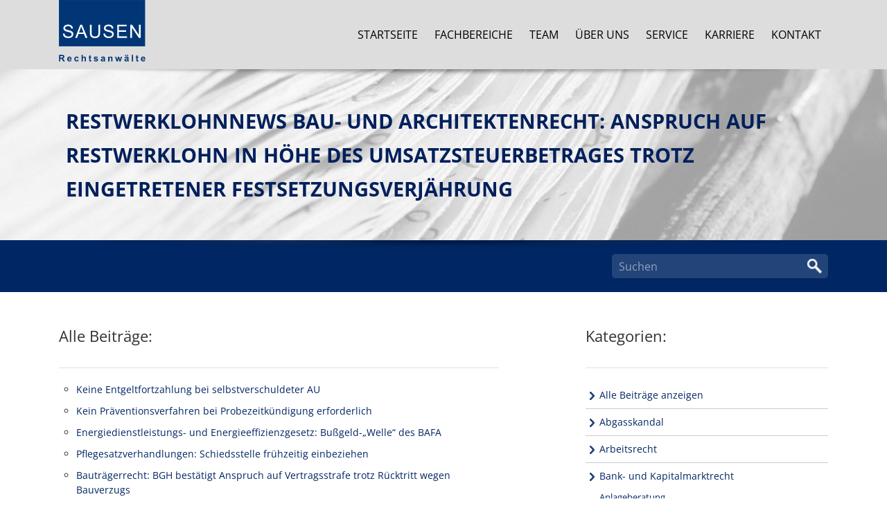

--- FILE ---
content_type: text/html; charset=UTF-8
request_url: https://sausen.de/tag/restwerklohn/
body_size: 15165
content:
<!DOCTYPE HTML>
<html lang="de">
<head>
    <meta http-equiv="Content-Type" content="text/html; charset=UTF-8" />
    <meta http-equiv="X-UA-Compatible" content="IE=Edge" />
    <meta name="viewport" content="width=device-width, initial-scale=1.0">
    <title>Restwerklohn Archives - SAUSEN &amp; Partner Rechtsanwälte</title>
    <meta name='robots' content='index, follow, max-image-preview:large, max-snippet:-1, max-video-preview:-1' />
	<style>img:is([sizes="auto" i], [sizes^="auto," i]) { contain-intrinsic-size: 3000px 1500px }</style>
	
	<!-- This site is optimized with the Yoast SEO plugin v25.7 - https://yoast.com/wordpress/plugins/seo/ -->
	<link rel="canonical" href="https://sausen.de/tag/restwerklohn/" />
	<meta property="og:locale" content="de_DE" />
	<meta property="og:type" content="article" />
	<meta property="og:title" content="Restwerklohn Archives - SAUSEN &amp; Partner Rechtsanwälte" />
	<meta property="og:url" content="https://sausen.de/tag/restwerklohn/" />
	<meta property="og:site_name" content="SAUSEN &amp; Partner Rechtsanwälte" />
	<meta name="twitter:card" content="summary_large_image" />
	<!-- / Yoast SEO plugin. -->



<link rel="alternate" type="application/rss+xml" title="SAUSEN &amp; Partner Rechtsanwälte &raquo; Restwerklohn Schlagwort-Feed" href="https://sausen.de/tag/restwerklohn/feed/" />
<style id='wp-emoji-styles-inline-css' type='text/css'>

	img.wp-smiley, img.emoji {
		display: inline !important;
		border: none !important;
		box-shadow: none !important;
		height: 1em !important;
		width: 1em !important;
		margin: 0 0.07em !important;
		vertical-align: -0.1em !important;
		background: none !important;
		padding: 0 !important;
	}
</style>
<link rel='stylesheet' id='wp-block-library-css' href='https://sausen.de/wp-includes/css/dist/block-library/style.min.css?ver=6.8.3' type='text/css' media='all' />
<style id='classic-theme-styles-inline-css' type='text/css'>
/*! This file is auto-generated */
.wp-block-button__link{color:#fff;background-color:#32373c;border-radius:9999px;box-shadow:none;text-decoration:none;padding:calc(.667em + 2px) calc(1.333em + 2px);font-size:1.125em}.wp-block-file__button{background:#32373c;color:#fff;text-decoration:none}
</style>
<style id='global-styles-inline-css' type='text/css'>
:root{--wp--preset--aspect-ratio--square: 1;--wp--preset--aspect-ratio--4-3: 4/3;--wp--preset--aspect-ratio--3-4: 3/4;--wp--preset--aspect-ratio--3-2: 3/2;--wp--preset--aspect-ratio--2-3: 2/3;--wp--preset--aspect-ratio--16-9: 16/9;--wp--preset--aspect-ratio--9-16: 9/16;--wp--preset--color--black: #000000;--wp--preset--color--cyan-bluish-gray: #abb8c3;--wp--preset--color--white: #ffffff;--wp--preset--color--pale-pink: #f78da7;--wp--preset--color--vivid-red: #cf2e2e;--wp--preset--color--luminous-vivid-orange: #ff6900;--wp--preset--color--luminous-vivid-amber: #fcb900;--wp--preset--color--light-green-cyan: #7bdcb5;--wp--preset--color--vivid-green-cyan: #00d084;--wp--preset--color--pale-cyan-blue: #8ed1fc;--wp--preset--color--vivid-cyan-blue: #0693e3;--wp--preset--color--vivid-purple: #9b51e0;--wp--preset--gradient--vivid-cyan-blue-to-vivid-purple: linear-gradient(135deg,rgba(6,147,227,1) 0%,rgb(155,81,224) 100%);--wp--preset--gradient--light-green-cyan-to-vivid-green-cyan: linear-gradient(135deg,rgb(122,220,180) 0%,rgb(0,208,130) 100%);--wp--preset--gradient--luminous-vivid-amber-to-luminous-vivid-orange: linear-gradient(135deg,rgba(252,185,0,1) 0%,rgba(255,105,0,1) 100%);--wp--preset--gradient--luminous-vivid-orange-to-vivid-red: linear-gradient(135deg,rgba(255,105,0,1) 0%,rgb(207,46,46) 100%);--wp--preset--gradient--very-light-gray-to-cyan-bluish-gray: linear-gradient(135deg,rgb(238,238,238) 0%,rgb(169,184,195) 100%);--wp--preset--gradient--cool-to-warm-spectrum: linear-gradient(135deg,rgb(74,234,220) 0%,rgb(151,120,209) 20%,rgb(207,42,186) 40%,rgb(238,44,130) 60%,rgb(251,105,98) 80%,rgb(254,248,76) 100%);--wp--preset--gradient--blush-light-purple: linear-gradient(135deg,rgb(255,206,236) 0%,rgb(152,150,240) 100%);--wp--preset--gradient--blush-bordeaux: linear-gradient(135deg,rgb(254,205,165) 0%,rgb(254,45,45) 50%,rgb(107,0,62) 100%);--wp--preset--gradient--luminous-dusk: linear-gradient(135deg,rgb(255,203,112) 0%,rgb(199,81,192) 50%,rgb(65,88,208) 100%);--wp--preset--gradient--pale-ocean: linear-gradient(135deg,rgb(255,245,203) 0%,rgb(182,227,212) 50%,rgb(51,167,181) 100%);--wp--preset--gradient--electric-grass: linear-gradient(135deg,rgb(202,248,128) 0%,rgb(113,206,126) 100%);--wp--preset--gradient--midnight: linear-gradient(135deg,rgb(2,3,129) 0%,rgb(40,116,252) 100%);--wp--preset--font-size--small: 13px;--wp--preset--font-size--medium: 20px;--wp--preset--font-size--large: 36px;--wp--preset--font-size--x-large: 42px;--wp--preset--spacing--20: 0.44rem;--wp--preset--spacing--30: 0.67rem;--wp--preset--spacing--40: 1rem;--wp--preset--spacing--50: 1.5rem;--wp--preset--spacing--60: 2.25rem;--wp--preset--spacing--70: 3.38rem;--wp--preset--spacing--80: 5.06rem;--wp--preset--shadow--natural: 6px 6px 9px rgba(0, 0, 0, 0.2);--wp--preset--shadow--deep: 12px 12px 50px rgba(0, 0, 0, 0.4);--wp--preset--shadow--sharp: 6px 6px 0px rgba(0, 0, 0, 0.2);--wp--preset--shadow--outlined: 6px 6px 0px -3px rgba(255, 255, 255, 1), 6px 6px rgba(0, 0, 0, 1);--wp--preset--shadow--crisp: 6px 6px 0px rgba(0, 0, 0, 1);}:where(.is-layout-flex){gap: 0.5em;}:where(.is-layout-grid){gap: 0.5em;}body .is-layout-flex{display: flex;}.is-layout-flex{flex-wrap: wrap;align-items: center;}.is-layout-flex > :is(*, div){margin: 0;}body .is-layout-grid{display: grid;}.is-layout-grid > :is(*, div){margin: 0;}:where(.wp-block-columns.is-layout-flex){gap: 2em;}:where(.wp-block-columns.is-layout-grid){gap: 2em;}:where(.wp-block-post-template.is-layout-flex){gap: 1.25em;}:where(.wp-block-post-template.is-layout-grid){gap: 1.25em;}.has-black-color{color: var(--wp--preset--color--black) !important;}.has-cyan-bluish-gray-color{color: var(--wp--preset--color--cyan-bluish-gray) !important;}.has-white-color{color: var(--wp--preset--color--white) !important;}.has-pale-pink-color{color: var(--wp--preset--color--pale-pink) !important;}.has-vivid-red-color{color: var(--wp--preset--color--vivid-red) !important;}.has-luminous-vivid-orange-color{color: var(--wp--preset--color--luminous-vivid-orange) !important;}.has-luminous-vivid-amber-color{color: var(--wp--preset--color--luminous-vivid-amber) !important;}.has-light-green-cyan-color{color: var(--wp--preset--color--light-green-cyan) !important;}.has-vivid-green-cyan-color{color: var(--wp--preset--color--vivid-green-cyan) !important;}.has-pale-cyan-blue-color{color: var(--wp--preset--color--pale-cyan-blue) !important;}.has-vivid-cyan-blue-color{color: var(--wp--preset--color--vivid-cyan-blue) !important;}.has-vivid-purple-color{color: var(--wp--preset--color--vivid-purple) !important;}.has-black-background-color{background-color: var(--wp--preset--color--black) !important;}.has-cyan-bluish-gray-background-color{background-color: var(--wp--preset--color--cyan-bluish-gray) !important;}.has-white-background-color{background-color: var(--wp--preset--color--white) !important;}.has-pale-pink-background-color{background-color: var(--wp--preset--color--pale-pink) !important;}.has-vivid-red-background-color{background-color: var(--wp--preset--color--vivid-red) !important;}.has-luminous-vivid-orange-background-color{background-color: var(--wp--preset--color--luminous-vivid-orange) !important;}.has-luminous-vivid-amber-background-color{background-color: var(--wp--preset--color--luminous-vivid-amber) !important;}.has-light-green-cyan-background-color{background-color: var(--wp--preset--color--light-green-cyan) !important;}.has-vivid-green-cyan-background-color{background-color: var(--wp--preset--color--vivid-green-cyan) !important;}.has-pale-cyan-blue-background-color{background-color: var(--wp--preset--color--pale-cyan-blue) !important;}.has-vivid-cyan-blue-background-color{background-color: var(--wp--preset--color--vivid-cyan-blue) !important;}.has-vivid-purple-background-color{background-color: var(--wp--preset--color--vivid-purple) !important;}.has-black-border-color{border-color: var(--wp--preset--color--black) !important;}.has-cyan-bluish-gray-border-color{border-color: var(--wp--preset--color--cyan-bluish-gray) !important;}.has-white-border-color{border-color: var(--wp--preset--color--white) !important;}.has-pale-pink-border-color{border-color: var(--wp--preset--color--pale-pink) !important;}.has-vivid-red-border-color{border-color: var(--wp--preset--color--vivid-red) !important;}.has-luminous-vivid-orange-border-color{border-color: var(--wp--preset--color--luminous-vivid-orange) !important;}.has-luminous-vivid-amber-border-color{border-color: var(--wp--preset--color--luminous-vivid-amber) !important;}.has-light-green-cyan-border-color{border-color: var(--wp--preset--color--light-green-cyan) !important;}.has-vivid-green-cyan-border-color{border-color: var(--wp--preset--color--vivid-green-cyan) !important;}.has-pale-cyan-blue-border-color{border-color: var(--wp--preset--color--pale-cyan-blue) !important;}.has-vivid-cyan-blue-border-color{border-color: var(--wp--preset--color--vivid-cyan-blue) !important;}.has-vivid-purple-border-color{border-color: var(--wp--preset--color--vivid-purple) !important;}.has-vivid-cyan-blue-to-vivid-purple-gradient-background{background: var(--wp--preset--gradient--vivid-cyan-blue-to-vivid-purple) !important;}.has-light-green-cyan-to-vivid-green-cyan-gradient-background{background: var(--wp--preset--gradient--light-green-cyan-to-vivid-green-cyan) !important;}.has-luminous-vivid-amber-to-luminous-vivid-orange-gradient-background{background: var(--wp--preset--gradient--luminous-vivid-amber-to-luminous-vivid-orange) !important;}.has-luminous-vivid-orange-to-vivid-red-gradient-background{background: var(--wp--preset--gradient--luminous-vivid-orange-to-vivid-red) !important;}.has-very-light-gray-to-cyan-bluish-gray-gradient-background{background: var(--wp--preset--gradient--very-light-gray-to-cyan-bluish-gray) !important;}.has-cool-to-warm-spectrum-gradient-background{background: var(--wp--preset--gradient--cool-to-warm-spectrum) !important;}.has-blush-light-purple-gradient-background{background: var(--wp--preset--gradient--blush-light-purple) !important;}.has-blush-bordeaux-gradient-background{background: var(--wp--preset--gradient--blush-bordeaux) !important;}.has-luminous-dusk-gradient-background{background: var(--wp--preset--gradient--luminous-dusk) !important;}.has-pale-ocean-gradient-background{background: var(--wp--preset--gradient--pale-ocean) !important;}.has-electric-grass-gradient-background{background: var(--wp--preset--gradient--electric-grass) !important;}.has-midnight-gradient-background{background: var(--wp--preset--gradient--midnight) !important;}.has-small-font-size{font-size: var(--wp--preset--font-size--small) !important;}.has-medium-font-size{font-size: var(--wp--preset--font-size--medium) !important;}.has-large-font-size{font-size: var(--wp--preset--font-size--large) !important;}.has-x-large-font-size{font-size: var(--wp--preset--font-size--x-large) !important;}
:where(.wp-block-post-template.is-layout-flex){gap: 1.25em;}:where(.wp-block-post-template.is-layout-grid){gap: 1.25em;}
:where(.wp-block-columns.is-layout-flex){gap: 2em;}:where(.wp-block-columns.is-layout-grid){gap: 2em;}
:root :where(.wp-block-pullquote){font-size: 1.5em;line-height: 1.6;}
</style>
<link data-minify="1" rel='stylesheet' id='wppopups-base-css' href='https://sausen.de/wp-content/cache/min/1/wp-content/plugins/wp-popups-lite/src/assets/css/wppopups-base.css?ver=1756454096' type='text/css' media='all' />
<link data-minify="1" rel='stylesheet' id='main-style-css' href='https://sausen.de/wp-content/cache/min/1/wp-content/themes/steinruecke-sausen/style.css?ver=1756454096' type='text/css' media='all' />
<style id='rocket-lazyload-inline-css' type='text/css'>
.rll-youtube-player{position:relative;padding-bottom:56.23%;height:0;overflow:hidden;max-width:100%;}.rll-youtube-player:focus-within{outline: 2px solid currentColor;outline-offset: 5px;}.rll-youtube-player iframe{position:absolute;top:0;left:0;width:100%;height:100%;z-index:100;background:0 0}.rll-youtube-player img{bottom:0;display:block;left:0;margin:auto;max-width:100%;width:100%;position:absolute;right:0;top:0;border:none;height:auto;-webkit-transition:.4s all;-moz-transition:.4s all;transition:.4s all}.rll-youtube-player img:hover{-webkit-filter:brightness(75%)}.rll-youtube-player .play{height:100%;width:100%;left:0;top:0;position:absolute;background:url(https://sausen.de/wp-content/plugins/wp-rocket/assets/img/youtube.png) no-repeat center;background-color: transparent !important;cursor:pointer;border:none;}
</style>
<script type="text/javascript" src="https://sausen.de/wp-includes/js/jquery/jquery.min.js?ver=3.7.1" id="jquery-core-js"></script>
<script type="text/javascript" src="https://sausen.de/wp-includes/js/jquery/jquery-migrate.min.js?ver=3.4.1" id="jquery-migrate-js"></script>




<link rel="https://api.w.org/" href="https://sausen.de/wp-json/" /><link rel="alternate" title="JSON" type="application/json" href="https://sausen.de/wp-json/wp/v2/tags/963" /><link rel="EditURI" type="application/rsd+xml" title="RSD" href="https://sausen.de/xmlrpc.php?rsd" />
<meta name="generator" content="WordPress 6.8.3" />
<link rel="icon" href="https://sausen.de/wp-content/uploads/2020/10/cropped-Steinruecke_Sausen_2020_Favicon_512px-32x32.png" sizes="32x32" />
<link rel="icon" href="https://sausen.de/wp-content/uploads/2020/10/cropped-Steinruecke_Sausen_2020_Favicon_512px-192x192.png" sizes="192x192" />
<link rel="apple-touch-icon" href="https://sausen.de/wp-content/uploads/2020/10/cropped-Steinruecke_Sausen_2020_Favicon_512px-180x180.png" />
<meta name="msapplication-TileImage" content="https://sausen.de/wp-content/uploads/2020/10/cropped-Steinruecke_Sausen_2020_Favicon_512px-270x270.png" />
<noscript><style id="rocket-lazyload-nojs-css">.rll-youtube-player, [data-lazy-src]{display:none !important;}</style></noscript><script>
/*! loadCSS rel=preload polyfill. [c]2017 Filament Group, Inc. MIT License */
(function(w){"use strict";if(!w.loadCSS){w.loadCSS=function(){}}
var rp=loadCSS.relpreload={};rp.support=(function(){var ret;try{ret=w.document.createElement("link").relList.supports("preload")}catch(e){ret=!1}
return function(){return ret}})();rp.bindMediaToggle=function(link){var finalMedia=link.media||"all";function enableStylesheet(){link.media=finalMedia}
if(link.addEventListener){link.addEventListener("load",enableStylesheet)}else if(link.attachEvent){link.attachEvent("onload",enableStylesheet)}
setTimeout(function(){link.rel="stylesheet";link.media="only x"});setTimeout(enableStylesheet,3000)};rp.poly=function(){if(rp.support()){return}
var links=w.document.getElementsByTagName("link");for(var i=0;i<links.length;i++){var link=links[i];if(link.rel==="preload"&&link.getAttribute("as")==="style"&&!link.getAttribute("data-loadcss")){link.setAttribute("data-loadcss",!0);rp.bindMediaToggle(link)}}};if(!rp.support()){rp.poly();var run=w.setInterval(rp.poly,500);if(w.addEventListener){w.addEventListener("load",function(){rp.poly();w.clearInterval(run)})}else if(w.attachEvent){w.attachEvent("onload",function(){rp.poly();w.clearInterval(run)})}}
if(typeof exports!=="undefined"){exports.loadCSS=loadCSS}
else{w.loadCSS=loadCSS}}(typeof global!=="undefined"?global:this))
</script>    <link rel="pingback" href="https://sausen.de/xmlrpc.php" />
<!--[if lt IE 8]>
<link rel='stylesheet' href='https://sausen.de/wp-content/themes/steinruecke-sausen/ie.css' type='text/css' media='all' />
<![endif]-->
<meta name="generator" content="WP Rocket 3.19.3" data-wpr-features="wpr_defer_js wpr_minify_concatenate_js wpr_lazyload_images wpr_lazyload_iframes wpr_image_dimensions wpr_minify_css wpr_preload_links wpr_desktop" /></head>
<body>
    <div data-rocket-location-hash="99bb46786fd5bd31bcd7bdc067ad247a" id="wrapper">
        <div data-rocket-location-hash="ed33632ad33159e4dd9bf959cc053add" id="header-bg">
            <header data-rocket-location-hash="6701986bb7ebe4ec3793d26262344aae" class="container">
                <div class="row">
                    <div class="col-auto">
                        <a href="https://sausen.de">
                            <div id="logo">
                                <img width="114" height="82" src="data:image/svg+xml,%3Csvg%20xmlns='http://www.w3.org/2000/svg'%20viewBox='0%200%20114%2082'%3E%3C/svg%3E" alt="SAUSEN Rechtsanwälte" data-lazy-src="https://sausen.de/wp-content/themes/steinruecke-sausen/images/logo.svg" /><noscript><img width="114" height="82" src="https://sausen.de/wp-content/themes/steinruecke-sausen/images/logo.svg" alt="SAUSEN Rechtsanwälte" /></noscript>
                            </div>
                        </a>
                    </div>
                    <div class="col nav-wrapper">
                        <nav>
                            <div class="menu-navigation-container"><ul id="menu-navigation" class="menu"><li id="menu-item-381" class="menu-item menu-item-type-post_type menu-item-object-page menu-item-home menu-item-381"><a href="https://sausen.de/">Startseite</a></li>
<li id="menu-item-1011" class="menu-item menu-item-type-post_type menu-item-object-page menu-item-has-children menu-item-1011"><a href="https://sausen.de/fachbereiche/">Fachbereiche</a>
<ul class="sub-menu">
	<li id="menu-item-151" class="menu-item-151"><a href="https://sausen.de/fachbereiche/arbeitsrecht/">Arbeitsrecht</a></li>
	<li id="menu-item-18" class="menu-item-18"><a href="https://sausen.de/fachbereiche/bank-und-kapitalmarktrecht/">Bank- und Kapitalmarktrecht</a></li>
	<li id="menu-item-9" class="menu-item-9"><a href="https://sausen.de/fachbereiche/baurecht-architektenrecht/">Bau- &amp; Architektenrecht</a></li>
	<li id="menu-item-16" class="menu-item-16"><a href="https://sausen.de/fachbereiche/dienstvertragsrecht/">Dienstvertragsrecht</a></li>
	<li id="menu-item-15" class="menu-item-15"><a href="https://sausen.de/fachbereiche/forderungsmanagement/">Forderungsmanagement</a></li>
	<li id="menu-item-197" class="menu-item-197"><a href="https://sausen.de/fachbereiche/handelsrecht-gesellschaftsrecht/">Handels- und Gesellschaftsrecht</a></li>
	<li id="menu-item-1777" class="menu-item-1777"><a href="https://sausen.de/fachbereiche/hinweisgeberschutzgesetz/">Hinweisgeberschutzgesetz</a></li>
	<li id="menu-item-11" class="menu-item-11"><a href="https://sausen.de/fachbereiche/immobilienrecht/">Immobilienrecht</a></li>
	<li id="menu-item-12" class="menu-item-12"><a href="https://sausen.de/fachbereiche/miet-und-wohnungseigentumsrecht/">Miet- und Wohnungseigentumsrecht</a></li>
	<li id="menu-item-34" class="menu-item-34"><a href="https://sausen.de/fachbereiche/pflege-recht/">Pflege &amp; Recht</a></li>
	<li id="menu-item-47" class="menu-item-47"><a href="https://sausen.de/fachbereiche/sport-recht/">Sport &amp; Recht</a></li>
	<li id="menu-item-7" class="menu-item-7"><a href="https://sausen.de/fachbereiche/unternehmenskauf-und-verkauf-ma/">Unternehmenskauf und -verkauf (M&amp;A)</a></li>
	<li id="menu-item-130" class="menu-item-130"><a href="https://sausen.de/fachbereiche/versicherungsrecht/">Versicherungsrecht</a></li>
	<li id="menu-item-20" class="menu-item-20"><a href="https://sausen.de/fachbereiche/vertragsrecht/">Vertragsrecht</a></li>
</ul>
</li>
<li id="menu-item-6553" class="menu-item menu-item-type-post_type menu-item-object-page menu-item-has-children menu-item-6553"><a href="https://sausen.de/unser-team/">Team</a>
<ul class="sub-menu">
	<li id="menu-item-6560" class="menu-item menu-item-type-post_type menu-item-object-page menu-item-6560"><a href="https://sausen.de/unser-team/anwaelte/">Anwälte</a></li>
	<li id="menu-item-6585" class="menu-item menu-item-type-post_type menu-item-object-page menu-item-6585"><a href="https://sausen.de/unser-team/wissenschaftliche-mitarbeiter/">Wissenschaftliche Mitarbeiter</a></li>
</ul>
</li>
<li id="menu-item-395" class="menu-item menu-item-type-post_type menu-item-object-page menu-item-395"><a href="https://sausen.de/ueber-uns/">Über uns</a></li>
<li id="menu-item-397" class="menu-item menu-item-type-post_type menu-item-object-page menu-item-397"><a href="https://sausen.de/service/">Service</a></li>
<li id="menu-item-5394" class="menu-item menu-item-type-post_type menu-item-object-page menu-item-has-children menu-item-5394"><a href="https://sausen.de/karriere/">Karriere</a>
<ul class="sub-menu">
	<li id="menu-item-5311" class="menu-item-5311"><a href="https://sausen.de/karriere/arbeitsrecht-m-w-d/">Rechtsanwältin / Rechtsanwalt (m/w/d) für unsere Praxisgruppe Arbeitsrecht</a></li>
	<li id="menu-item-6014" class="menu-item-6014"><a href="https://sausen.de/karriere/rechtsanwalt-m-w-d/">Rechtsanwältin / Rechtsanwalt (m/w/d) für unsere Praxisgruppe Zivilrecht/ allg. Wirtschaftsrecht</a></li>
	<li id="menu-item-6827" class="menu-item-6827"><a href="https://sausen.de/karriere/rechtsanwaltsfachangestellte-rechtsanwaltsfachangestellter-m-w-d/">Rechtsanwaltsfachangestellte / Rechtsanwaltsfachangestellter (m/w/d)</a></li>
	<li id="menu-item-7174" class="menu-item-7174"><a href="https://sausen.de/karriere/schreibkraft-buerokraft-m-w-d-in-vollzeit/">Schreibkraft / Bürokraft (m/w/d) in Vollzeit</a></li>
</ul>
</li>
<li id="menu-item-398" class="menu-item menu-item-type-post_type menu-item-object-page menu-item-398"><a href="https://sausen.de/kontakt/">Kontakt</a></li>
<li id="menu-item-5310" class="d-xl-none menu-item menu-item-type-post_type menu-item-object-page menu-item-5310"><a href="https://sausen.de/impressum/">Impressum</a></li>
<li id="menu-item-5309" class="d-xl-none menu-item menu-item-type-post_type menu-item-object-page menu-item-privacy-policy menu-item-5309"><a href="https://sausen.de/datenschutz/">Datenschutz</a></li>
</ul></div>                        </nav>
                        <button class="nav-toggle nav-toggle--squeeze d-xl-none" type="button">
                        <span class="nav-toggle-box">
                            <span class="nav-toggle-inner"></span>
                        </span>
                        </button>
                    </div>
                </div>
            </header><!-- header end -->
        </div><!-- header-bg end-->
            <div data-rocket-location-hash="8e99e7be88b7dbab43e3053086051e5d" id="header-picture" style="background: url(https://sausen.de/wp-content/themes/steinruecke-sausen/images/default.jpg) no-repeat center / cover">
        <div data-rocket-location-hash="83390e9a041e3345572283c9df6ae579" id="headline-wrap">
            <div id="headline" class="container">
                <strong>
                    RestwerklohnNews Bau- und Architektenrecht: Anspruch auf Restwerklohn in Höhe des Umsatzsteuerbetrages trotz eingetretener Festsetzungsverjährung                </strong>
                                        </div>
    </div>
</div>
<div data-rocket-location-hash="5f5b9210a4d4ba25c431fb54ab433fc4" id="search-bar-bg">
    <div data-rocket-location-hash="ccbf876b1d1a2bb208f99d2d537a6f1f" id="search-bar" class="container">
        <form method="get" id="searchform" class="row no-gutters justify-content-end" action="https://sausen.de/">
	<div class="col col-md-4 col-lg-3">
		<label class="hidden" for="searchinput"></label>
		<input type="text" name="s" id="searchinput" placeholder="Suchen" value="" />
	</div>
	<div class="col-auto">
		<input type="submit" id="searchsubmit" value="">
	</div>
</form>    </div>
</div><div data-rocket-location-hash="cb1b6fc16fe2d6f9ff5b92372e54e06f" id="content-bg" class="spacing">
	<div data-rocket-location-hash="3643d3b3772cc130baf4f0a8e5f3cb22" id="content" class="container">
		<div id="blog" class="row">
			<div class="left col-md-8 col-lg-7">
																					<h2>Alle Beiträge:</h2><hr>
						<ul class="all-posts">
						<li><a href="https://sausen.de/keine-entgeltfortzahlung-bei-selbstverschuldeter-au/">Keine Entgeltfortzahlung bei selbstverschuldeter AU</a></li>
						<li><a href="https://sausen.de/kein-praeventionsverfahren-bei-probezeitkuendigung-erforderlich/">Kein Präventionsverfahren bei Probezeitkündigung erforderlich</a></li>
						<li><a href="https://sausen.de/energiedienstleistungs-und-energieeffizienzgesetz-bussgeld-welle-des-bafa/">Energiedienstleistungs- und Energieeffizienzgesetz: Bußgeld-„Welle“ des BAFA</a></li>
						<li><a href="https://sausen.de/pflegesatzverhandlungen-schiedsstelle-fruehzeitig-einbeziehen/">Pflegesatzverhandlungen: Schiedsstelle frühzeitig einbeziehen</a></li>
						<li><a href="https://sausen.de/bautraegerrecht-bgh-bestaetigt-anspruch-auf-vertragsstrafe-trotz-ruecktritt-wegen-bauverzugs/">Bauträgerrecht: BGH bestätigt Anspruch auf Vertragsstrafe trotz Rücktritt wegen Bauverzugs</a></li>
						<li><a href="https://sausen.de/achtung-vermieter-auch-betreutes-wohnen-bgh-klaert-zustaendigkeit-fuer-strom-und-gasvertraege-bei-zimmervermietung/">Achtung Vermieter (auch „Betreutes Wohnen“): BGH klärt Zuständigkeit für Strom- und Gasverträge bei Zimmervermietung</a></li>
						<li><a href="https://sausen.de/teilzeitanspruch-nur-bei-zulaessigem-antrag/">Teilzeitanspruch nur bei zulässigem Antrag</a></li>
						<li><a href="https://sausen.de/kein-anspruch-auf-vorfaelligkeitsentschaedigung-beim-immobilienverkauf-bei-fehlerhafter-formulierung-bgh-xi-zivilsenat-urteil-vom-03-12-2024-xi-zr-75-23/">Kein Anspruch auf Vorfälligkeitsentschädigung beim Immobilienverkauf bei fehlerhafter Formulierung BGH (XI. Zivilsenat), Urteil vom 03.12.2024 – XI ZR 75/23</a></li>
						<li><a href="https://sausen.de/rueckzahlung-von-fortbildungskosten/">Rückzahlung von Fortbildungskosten</a></li>
						<li><a href="https://sausen.de/durchschnittliche-bewertung-im-arbeitszeugnis/">Durchschnittliche Bewertung im Arbeitszeugnis</a></li>
						<li><a href="https://sausen.de/achtung-pflegeimmobilien-betreiber-wesentliche-aenderungen-im-gewerbemiet-und-pachtrecht-ab-sofort-wirksam/">Achtung Pflegeimmobilien-Betreiber: Wesentliche Änderungen im Gewerbemiet- und Pachtrecht ab sofort wirksam!</a></li>
						<li><a href="https://sausen.de/pflegeeinrichtungen-in-nrw-aufgepasst-%c2%a7-20-iii-landesrahmenvertrag-nrw-kurzzeitpflege-1-jahres-frist-fuer-rechnungsstellung-oder-verjaehrungsfrist/">Pflegeeinrichtungen in NRW-aufgepasst! § 20 III Landesrahmenvertrag NRW Kurzzeitpflege: 1-Jahres-Frist für Rechnungsstellung oder Verjährungsfrist?</a></li>
						<li><a href="https://sausen.de/7229-2/">Hausverbot gegen Angehörige in der Pflegeeinrichtung – Ultima Ratio</a></li>
						<li><a href="https://sausen.de/bgh-zur-maklerprovision-halbteilungsgrundsatz-gilt-auch-bei-beauftragung-durch-dritte/">BGH zur Maklerprovision: Halbteilungsgrundsatz gilt auch bei Beauftragung durch Dritte</a></li>
						<li><a href="https://sausen.de/rauchverbot-und-hausordnung-im-pflegeheim/">Rauchverbot und Hausordnung im Pflegeheim</a></li>
						<li><a href="https://sausen.de/abmahnwelle-erreicht-die-pflegebranche/">&#8222;Abmahnwelle&#8220; erreicht die Pflegebranche   ﻿</a></li>
						<li><a href="https://sausen.de/anspruch-auf-ueberstundenzuschlaege-bei-teilzeittaetigkeit-teilzeitbeschaeftigte-haben-ab-der-ersten-ueberstunde-denselben-anspruch-auf-zuschlaege-wie-vollzeitbeschaeftigte-mitarbeitende/">Anspruch auf Überstundenzuschläge bei Teilzeittätigkeit   &#8211;   Teilzeitbeschäftigte haben ab der ersten Überstunde denselben Anspruch auf Zuschläge wie vollzeitbeschäftigte Mitarbeitende.</a></li>
						<li><a href="https://sausen.de/ein-ersterrichtungsanspruch-eines-wohnungseigentuemers-wird-bei-einem-sogenannten-steckengebliebenen-bau-erst-begruendet-wenn-mindestens-ein-erwerber-die-stellung-eines-werdenden-wohnungseigentueme/">Ein Ersterrichtungsanspruch eines Wohnungseigentümers wird bei einem sogenannten steckengebliebenen Bau erst begründet, wenn mindestens ein Erwerber die Stellung eines (werdenden) Wohnungseigentümers erlangt hat.</a></li>
						<li><a href="https://sausen.de/wird-einem-kaufmaennischen-bestaetigungsschreiben-zur-schlussrechnung-nicht-unverzueglich-widersprochen-gilt-das-schweigen-als-zustimmung-und-kann-zum-verlust-weiterer-werklohnansprueche-fuehren/">Wird einem kaufmännischen Bestätigungsschreiben zur Schlussrechnung nicht unverzüglich widersprochen, gilt das Schweigen als Zustimmung und kann zum Verlust weiterer Werklohnansprüche führen.</a></li>
						<li><a href="https://sausen.de/news-bau-und-architektenrecht-die-uebermittlung-von-abgeaenderten-bauablaufplaenen-durch-den-auftraggeber-allein-rechtfertigt-noch-keinen-mehrverguetungsanspruch-gemaess-%c2%a7-2-abs-5-vob-b/">News Bau- und Architektenrecht: Die Übermittlung von abgeänderten Bauablaufplänen durch den Auftraggeber allein rechtfertigt noch keinen Mehrvergütungsanspruch gemäß § 2 Abs. 5 VOB/B</a></li>
						</ul>
			<div class="blognav-next"><a href="https://sausen.de/tag/restwerklohn/page/2/" class="blue2">ältere Beiträge</a></div>
			<div class="blognav-prev"></div>
									</div>
			<div class="right archive col-md-4 offset-lg-1">
			<h2>Kategorien:</h2><hr>
			<ul class="blog-archive">
				<li><a href="https://sausen.de/blog-archiv">Alle Beiträge anzeigen</a></li>
			    	<li class="cat-item cat-item-1669"><a href="https://sausen.de/category/abgasskandal/">Abgasskandal</a>
</li>
	<li class="cat-item cat-item-19"><a href="https://sausen.de/category/arbeitsrecht/">Arbeitsrecht</a>
</li>
	<li class="cat-item cat-item-31"><a href="https://sausen.de/category/bank-und-kapitalmarktrecht-teaser/">Bank- und Kapitalmarktrecht</a>
<ul class='children'>
	<li class="cat-item cat-item-145"><a href="https://sausen.de/category/bank-und-kapitalmarktrecht-teaser/anlageberatung/">Anlageberatung</a>
</li>
	<li class="cat-item cat-item-146"><a href="https://sausen.de/category/bank-und-kapitalmarktrecht-teaser/prospekthaftung/">Prospekthaftung</a>
</li>
	<li class="cat-item cat-item-125"><a href="https://sausen.de/category/bank-und-kapitalmarktrecht-teaser/widerruf-verbraucherdarlehen/">Widerruf Verbraucherdarlehen</a>
</li>
</ul>
</li>
	<li class="cat-item cat-item-33"><a href="https://sausen.de/category/bau-und-architektenrecht/">Bau- und Architektenrecht</a>
</li>
	<li class="cat-item cat-item-1127"><a href="https://sausen.de/category/corona-aktuelle/">Corona Aktuelle</a>
</li>
	<li class="cat-item cat-item-26"><a href="https://sausen.de/category/deutsch-daenisches-recht/">Deutsch / Dänisches Recht</a>
</li>
	<li class="cat-item cat-item-967"><a href="https://sausen.de/category/dienstvertrag/">Dienstvertrag</a>
</li>
	<li class="cat-item cat-item-768"><a href="https://sausen.de/category/dsgvo/">DSGVO</a>
</li>
	<li class="cat-item cat-item-869"><a href="https://sausen.de/category/eigentumsrecht/">Eigentumsrecht</a>
</li>
	<li class="cat-item cat-item-873"><a href="https://sausen.de/category/erbrecht/">Erbrecht</a>
</li>
	<li class="cat-item cat-item-752"><a href="https://sausen.de/category/flugrecht/">Flugrecht</a>
</li>
	<li class="cat-item cat-item-14"><a href="https://sausen.de/category/gesellschaftsrecht-handelsrecht/">Gesellschaftsrecht / Handelsrecht</a>
<ul class='children'>
	<li class="cat-item cat-item-1085"><a href="https://sausen.de/category/gesellschaftsrecht-handelsrecht/handelsvertreterrecht/">Handelsvertreterrecht</a>
</li>
</ul>
</li>
	<li class="cat-item cat-item-1817"><a href="https://sausen.de/category/haftungsrecht/">Haftungsrecht</a>
</li>
	<li class="cat-item cat-item-1778"><a href="https://sausen.de/category/hinweisgeberschutz/">Hinweisgeberschutz</a>
</li>
	<li class="cat-item cat-item-27"><a href="https://sausen.de/category/immobilien-bau-und-mietrecht/">Immobilienrecht</a>
</li>
	<li class="cat-item cat-item-1"><a href="https://sausen.de/category/allgemein/">Kanzlei</a>
</li>
	<li class="cat-item cat-item-376"><a href="https://sausen.de/category/kaufrecht/">Kaufrecht</a>
</li>
	<li class="cat-item cat-item-1116"><a href="https://sausen.de/category/leihvertrag/">Leihvertrag</a>
</li>
	<li class="cat-item cat-item-917"><a href="https://sausen.de/category/maklerrecht/">Maklerrecht</a>
</li>
	<li class="cat-item cat-item-790"><a href="https://sausen.de/category/mietrecht-2/">Mietrecht</a>
</li>
	<li class="cat-item cat-item-147"><a href="https://sausen.de/category/mindestlohn/">Mindestlohn</a>
</li>
	<li class="cat-item cat-item-838"><a href="https://sausen.de/category/nachbarrecht/">Nachbarrecht</a>
</li>
	<li class="cat-item cat-item-1464"><a href="https://sausen.de/category/online-gluecksspiele/">Online-Glücksspiele</a>
</li>
	<li class="cat-item cat-item-94"><a href="https://sausen.de/category/pflege-und-recht/">Pflege &amp; Recht</a>
</li>
	<li class="cat-item cat-item-1013"><a href="https://sausen.de/category/reiserecht/">Reiserecht</a>
<ul class='children'>
	<li class="cat-item cat-item-1027"><a href="https://sausen.de/category/reiserecht/prozessrecht/">Prozessrecht</a>
</li>
</ul>
</li>
	<li class="cat-item cat-item-984"><a href="https://sausen.de/category/schenkungsrecht/">Schenkungsrecht</a>
</li>
	<li class="cat-item cat-item-770"><a href="https://sausen.de/category/sozialrecht/">Sozialrecht</a>
</li>
	<li class="cat-item cat-item-48"><a href="https://sausen.de/category/sport-recht/">Sport &amp; Recht</a>
</li>
	<li class="cat-item cat-item-1126"><a href="https://sausen.de/category/task-force-corona/">Task Force Corona</a>
</li>
	<li class="cat-item cat-item-1847"><a href="https://sausen.de/category/urheberrecht/">Urheberrecht</a>
</li>
	<li class="cat-item cat-item-131"><a href="https://sausen.de/category/versicherungsrecht/">Versicherungsrecht</a>
</li>
	<li class="cat-item cat-item-1101"><a href="https://sausen.de/category/werkvertragsrecht/">Werkvertragsrecht</a>
</li>
	<li class="cat-item cat-item-1187"><a href="https://sausen.de/category/wohnungseigentumsrecht/">Wohnungseigentumsrecht</a>
</li>
	<li class="cat-item cat-item-812"><a href="https://sausen.de/category/zahnarztrecht/">Zahnarztrecht</a>
</li>
			</ul>
			<h2>Monat:</h2>
			<select id="monthly-dropdown" name="archive-dropdown" onchange="document.location.href=this.options[this.selectedIndex].value;">
			  <option value="">Bitte auswählen</option> 
			  	<option value='https://sausen.de/2025/11/'> November 2025 </option>
	<option value='https://sausen.de/2025/10/'> Oktober 2025 </option>
	<option value='https://sausen.de/2025/08/'> August 2025 </option>
	<option value='https://sausen.de/2025/07/'> Juli 2025 </option>
	<option value='https://sausen.de/2025/05/'> Mai 2025 </option>
	<option value='https://sausen.de/2025/04/'> April 2025 </option>
	<option value='https://sausen.de/2025/03/'> März 2025 </option>
	<option value='https://sausen.de/2025/02/'> Februar 2025 </option>
	<option value='https://sausen.de/2025/01/'> Januar 2025 </option>
	<option value='https://sausen.de/2024/12/'> Dezember 2024 </option>
	<option value='https://sausen.de/2024/10/'> Oktober 2024 </option>
	<option value='https://sausen.de/2024/09/'> September 2024 </option>
	<option value='https://sausen.de/2024/07/'> Juli 2024 </option>
	<option value='https://sausen.de/2024/06/'> Juni 2024 </option>
	<option value='https://sausen.de/2024/05/'> Mai 2024 </option>
	<option value='https://sausen.de/2024/04/'> April 2024 </option>
	<option value='https://sausen.de/2024/03/'> März 2024 </option>
	<option value='https://sausen.de/2024/02/'> Februar 2024 </option>
	<option value='https://sausen.de/2023/12/'> Dezember 2023 </option>
	<option value='https://sausen.de/2023/11/'> November 2023 </option>
	<option value='https://sausen.de/2023/10/'> Oktober 2023 </option>
	<option value='https://sausen.de/2023/09/'> September 2023 </option>
	<option value='https://sausen.de/2023/08/'> August 2023 </option>
	<option value='https://sausen.de/2023/07/'> Juli 2023 </option>
	<option value='https://sausen.de/2023/06/'> Juni 2023 </option>
	<option value='https://sausen.de/2023/05/'> Mai 2023 </option>
	<option value='https://sausen.de/2023/04/'> April 2023 </option>
	<option value='https://sausen.de/2023/03/'> März 2023 </option>
	<option value='https://sausen.de/2023/02/'> Februar 2023 </option>
	<option value='https://sausen.de/2023/01/'> Januar 2023 </option>
	<option value='https://sausen.de/2022/12/'> Dezember 2022 </option>
	<option value='https://sausen.de/2022/11/'> November 2022 </option>
	<option value='https://sausen.de/2022/10/'> Oktober 2022 </option>
	<option value='https://sausen.de/2022/09/'> September 2022 </option>
	<option value='https://sausen.de/2022/08/'> August 2022 </option>
	<option value='https://sausen.de/2022/07/'> Juli 2022 </option>
	<option value='https://sausen.de/2022/06/'> Juni 2022 </option>
	<option value='https://sausen.de/2022/05/'> Mai 2022 </option>
	<option value='https://sausen.de/2022/04/'> April 2022 </option>
	<option value='https://sausen.de/2022/03/'> März 2022 </option>
	<option value='https://sausen.de/2022/02/'> Februar 2022 </option>
	<option value='https://sausen.de/2022/01/'> Januar 2022 </option>
	<option value='https://sausen.de/2021/12/'> Dezember 2021 </option>
	<option value='https://sausen.de/2021/11/'> November 2021 </option>
	<option value='https://sausen.de/2021/10/'> Oktober 2021 </option>
	<option value='https://sausen.de/2021/09/'> September 2021 </option>
	<option value='https://sausen.de/2021/08/'> August 2021 </option>
	<option value='https://sausen.de/2021/07/'> Juli 2021 </option>
	<option value='https://sausen.de/2021/06/'> Juni 2021 </option>
	<option value='https://sausen.de/2021/05/'> Mai 2021 </option>
	<option value='https://sausen.de/2021/04/'> April 2021 </option>
	<option value='https://sausen.de/2021/03/'> März 2021 </option>
	<option value='https://sausen.de/2021/02/'> Februar 2021 </option>
	<option value='https://sausen.de/2021/01/'> Januar 2021 </option>
	<option value='https://sausen.de/2020/12/'> Dezember 2020 </option>
	<option value='https://sausen.de/2020/11/'> November 2020 </option>
	<option value='https://sausen.de/2020/10/'> Oktober 2020 </option>
	<option value='https://sausen.de/2020/09/'> September 2020 </option>
	<option value='https://sausen.de/2020/08/'> August 2020 </option>
	<option value='https://sausen.de/2020/07/'> Juli 2020 </option>
	<option value='https://sausen.de/2020/06/'> Juni 2020 </option>
	<option value='https://sausen.de/2020/05/'> Mai 2020 </option>
	<option value='https://sausen.de/2020/04/'> April 2020 </option>
	<option value='https://sausen.de/2020/03/'> März 2020 </option>
	<option value='https://sausen.de/2020/02/'> Februar 2020 </option>
	<option value='https://sausen.de/2020/01/'> Januar 2020 </option>
	<option value='https://sausen.de/2019/12/'> Dezember 2019 </option>
	<option value='https://sausen.de/2019/11/'> November 2019 </option>
	<option value='https://sausen.de/2019/10/'> Oktober 2019 </option>
	<option value='https://sausen.de/2019/09/'> September 2019 </option>
	<option value='https://sausen.de/2019/08/'> August 2019 </option>
	<option value='https://sausen.de/2019/07/'> Juli 2019 </option>
	<option value='https://sausen.de/2019/06/'> Juni 2019 </option>
	<option value='https://sausen.de/2019/05/'> Mai 2019 </option>
	<option value='https://sausen.de/2019/04/'> April 2019 </option>
	<option value='https://sausen.de/2019/03/'> März 2019 </option>
	<option value='https://sausen.de/2019/02/'> Februar 2019 </option>
	<option value='https://sausen.de/2019/01/'> Januar 2019 </option>
	<option value='https://sausen.de/2018/12/'> Dezember 2018 </option>
	<option value='https://sausen.de/2018/11/'> November 2018 </option>
	<option value='https://sausen.de/2018/10/'> Oktober 2018 </option>
	<option value='https://sausen.de/2018/09/'> September 2018 </option>
	<option value='https://sausen.de/2018/08/'> August 2018 </option>
	<option value='https://sausen.de/2018/07/'> Juli 2018 </option>
	<option value='https://sausen.de/2018/06/'> Juni 2018 </option>
	<option value='https://sausen.de/2018/05/'> Mai 2018 </option>
	<option value='https://sausen.de/2018/04/'> April 2018 </option>
	<option value='https://sausen.de/2018/03/'> März 2018 </option>
	<option value='https://sausen.de/2018/02/'> Februar 2018 </option>
	<option value='https://sausen.de/2018/01/'> Januar 2018 </option>
	<option value='https://sausen.de/2017/12/'> Dezember 2017 </option>
	<option value='https://sausen.de/2017/11/'> November 2017 </option>
	<option value='https://sausen.de/2017/10/'> Oktober 2017 </option>
	<option value='https://sausen.de/2017/09/'> September 2017 </option>
	<option value='https://sausen.de/2017/08/'> August 2017 </option>
	<option value='https://sausen.de/2017/07/'> Juli 2017 </option>
	<option value='https://sausen.de/2017/06/'> Juni 2017 </option>
	<option value='https://sausen.de/2017/05/'> Mai 2017 </option>
	<option value='https://sausen.de/2017/04/'> April 2017 </option>
	<option value='https://sausen.de/2017/03/'> März 2017 </option>
	<option value='https://sausen.de/2017/02/'> Februar 2017 </option>
	<option value='https://sausen.de/2016/12/'> Dezember 2016 </option>
	<option value='https://sausen.de/2016/11/'> November 2016 </option>
	<option value='https://sausen.de/2016/10/'> Oktober 2016 </option>
	<option value='https://sausen.de/2016/09/'> September 2016 </option>
	<option value='https://sausen.de/2016/08/'> August 2016 </option>
	<option value='https://sausen.de/2016/07/'> Juli 2016 </option>
	<option value='https://sausen.de/2016/06/'> Juni 2016 </option>
	<option value='https://sausen.de/2016/05/'> Mai 2016 </option>
	<option value='https://sausen.de/2016/04/'> April 2016 </option>
	<option value='https://sausen.de/2016/03/'> März 2016 </option>
	<option value='https://sausen.de/2016/02/'> Februar 2016 </option>
	<option value='https://sausen.de/2016/01/'> Januar 2016 </option>
	<option value='https://sausen.de/2015/12/'> Dezember 2015 </option>
	<option value='https://sausen.de/2015/11/'> November 2015 </option>
	<option value='https://sausen.de/2015/10/'> Oktober 2015 </option>
	<option value='https://sausen.de/2015/09/'> September 2015 </option>
	<option value='https://sausen.de/2015/08/'> August 2015 </option>
	<option value='https://sausen.de/2015/07/'> Juli 2015 </option>
	<option value='https://sausen.de/2015/06/'> Juni 2015 </option>
	<option value='https://sausen.de/2015/05/'> Mai 2015 </option>
	<option value='https://sausen.de/2015/04/'> April 2015 </option>
	<option value='https://sausen.de/2015/03/'> März 2015 </option>
	<option value='https://sausen.de/2015/02/'> Februar 2015 </option>
	<option value='https://sausen.de/2015/01/'> Januar 2015 </option>
	<option value='https://sausen.de/2014/12/'> Dezember 2014 </option>
	<option value='https://sausen.de/2014/11/'> November 2014 </option>
	<option value='https://sausen.de/2014/10/'> Oktober 2014 </option>
	<option value='https://sausen.de/2014/09/'> September 2014 </option>
	<option value='https://sausen.de/2014/07/'> Juli 2014 </option>
	<option value='https://sausen.de/2014/06/'> Juni 2014 </option>
	<option value='https://sausen.de/2014/05/'> Mai 2014 </option>
	<option value='https://sausen.de/2014/04/'> April 2014 </option>
	<option value='https://sausen.de/2014/03/'> März 2014 </option>
	<option value='https://sausen.de/2014/01/'> Januar 2014 </option>
	<option value='https://sausen.de/2013/12/'> Dezember 2013 </option>
	<option value='https://sausen.de/2013/11/'> November 2013 </option>
	<option value='https://sausen.de/2013/10/'> Oktober 2013 </option>
	<option value='https://sausen.de/2013/09/'> September 2013 </option>
	<option value='https://sausen.de/2013/08/'> August 2013 </option>
	<option value='https://sausen.de/2013/07/'> Juli 2013 </option>
	<option value='https://sausen.de/2013/06/'> Juni 2013 </option>
	<option value='https://sausen.de/2013/05/'> Mai 2013 </option>
	<option value='https://sausen.de/2013/04/'> April 2013 </option>
	<option value='https://sausen.de/2013/03/'> März 2013 </option>
	<option value='https://sausen.de/2013/02/'> Februar 2013 </option>
			</select>
			</div>
		</div>
	</div><!-- content -->
</div><!-- content-bg -->
            <div data-rocket-location-hash="a6e8354277b066305e602ef0e7aa4a34" id="footer-bar-bg">
                <div data-rocket-location-hash="58983ee7cf9e7a1e5c82c78b8c872d3f" id="footer-bar" class="container">
                    <div class="row">
                                                <div class="col-xs-6 col-md-6 col-lg-3 column"><h2 class="widgettitle">Informationen</h2>
<div class="menu-footer-menue-container"><ul id="menu-footer-menue" class="menu"><li id="menu-item-399" class="menu-item menu-item-type-post_type menu-item-object-page menu-item-399"><a href="https://sausen.de/fachbereiche/">Fachbereiche</a></li>
<li id="menu-item-400" class="menu-item menu-item-type-post_type menu-item-object-page menu-item-400"><a href="https://sausen.de/ueber-uns/">Über uns</a></li>
<li id="menu-item-402" class="menu-item menu-item-type-post_type menu-item-object-page menu-item-402"><a href="https://sausen.de/karriere/">Karriere</a></li>
<li id="menu-item-872" class="menu-item menu-item-type-post_type menu-item-object-page menu-item-872"><a href="https://sausen.de/soziales-engagement/">Soziales Engagement</a></li>
<li id="menu-item-404" class="menu-item menu-item-type-post_type menu-item-object-page menu-item-404"><a href="https://sausen.de/kontakt/">Kontakt</a></li>
<li id="menu-item-394" class="menu-item menu-item-type-post_type menu-item-object-page menu-item-394"><a href="https://sausen.de/impressum/">Impressum</a></li>
<li id="menu-item-2856" class="menu-item menu-item-type-post_type menu-item-object-page menu-item-privacy-policy menu-item-2856"><a href="https://sausen.de/datenschutz/">Datenschutz</a></li>
</ul></div></div><div class="col-xs-6 col-md-6 col-lg-3 column"><h2 class="widgettitle">Links</h2>
<div class="menu-links-container"><ul id="menu-links" class="menu"><li id="menu-item-114" class="menu-item menu-item-type-custom menu-item-object-custom menu-item-114"><a target="_blank" href="http://www.bundesgerichtshof.de/DE/Home/home_node.html">Bundesgerichtshof</a></li>
<li id="menu-item-115" class="menu-item menu-item-type-custom menu-item-object-custom menu-item-115"><a target="_blank" href="http://www.bundesarbeitsgericht.de">Bundesarbeitsgericht</a></li>
<li id="menu-item-116" class="menu-item menu-item-type-custom menu-item-object-custom menu-item-116"><a target="_blank" href="http://www.bundesverfassungsgericht.de">Bundesverfassungsgericht</a></li>
<li id="menu-item-117" class="menu-item menu-item-type-custom menu-item-object-custom menu-item-117"><a target="_blank" href="http://www.bsg.bund.de/DE/Home/home_node.html">Bundessozialgericht</a></li>
<li id="menu-item-184" class="menu-item menu-item-type-custom menu-item-object-custom menu-item-184"><a target="_blank" href="http://www.fc-koeln.de">1. FC Köln</a></li>
</ul></div></div><div class="col-xs-6 col-md-6 col-lg-3 column"><h2 class="widgettitle">Wichtige Themen</h2>
<div class="menu-wichtige-themen-container"><ul id="menu-wichtige-themen" class="menu"><li id="menu-item-5511" class="menu-item menu-item-type-taxonomy menu-item-object-fachbereiche menu-item-5511"><a href="https://sausen.de/fachbereiche/bank-und-kapitalmarktrecht/">Bank- und Kapitalmarktrecht</a></li>
<li id="menu-item-6937" class="menu-item menu-item-type-taxonomy menu-item-object-fachbereiche menu-item-6937"><a href="https://sausen.de/fachbereiche/hinweisgeberschutzgesetz/">Hinweisgeberschutzgesetz</a></li>
<li id="menu-item-5512" class="menu-item menu-item-type-taxonomy menu-item-object-fachbereiche menu-item-5512"><a href="https://sausen.de/fachbereiche/arbeitsrecht/">Arbeitsrecht</a></li>
<li id="menu-item-5513" class="menu-item menu-item-type-taxonomy menu-item-object-fachbereiche menu-item-5513"><a href="https://sausen.de/fachbereiche/pflege-recht/">Pflege &amp; Recht</a></li>
<li id="menu-item-5514" class="menu-item menu-item-type-taxonomy menu-item-object-fachbereiche menu-item-5514"><a href="https://sausen.de/fachbereiche/sport-recht/">Sport &amp; Recht</a></li>
</ul></div></div>                    <!--         <div class="column newsletter">
                        <h2 class="widgettitle">Newsletter Arbeitsrecht</h2>
<div class="wpcf7 no-js" id="wpcf7-f5-o1" lang="de-DE" dir="ltr" data-wpcf7-id="5">
<div class="screen-reader-response"><p role="status" aria-live="polite" aria-atomic="true"></p> <ul></ul></div>
<form action="/tag/restwerklohn/#wpcf7-f5-o1" method="post" class="wpcf7-form init" aria-label="Kontaktformular" novalidate="novalidate" data-status="init">
<fieldset class="hidden-fields-container"><input type="hidden" name="_wpcf7" value="5" /><input type="hidden" name="_wpcf7_version" value="6.1.1" /><input type="hidden" name="_wpcf7_locale" value="de_DE" /><input type="hidden" name="_wpcf7_unit_tag" value="wpcf7-f5-o1" /><input type="hidden" name="_wpcf7_container_post" value="0" /><input type="hidden" name="_wpcf7_posted_data_hash" value="" />
</fieldset>
<div class="row">
	<div class="col-md-6 col-xl-4">
		<p><span class="wpcf7-form-control-wrap" data-name="firstname"><input size="40" maxlength="400" class="wpcf7-form-control wpcf7-text" aria-invalid="false" placeholder="Vorname" value="" type="text" name="firstname" /></span><br />
<span class="wpcf7-form-control-wrap" data-name="email"><input size="40" maxlength="400" class="wpcf7-form-control wpcf7-email wpcf7-validates-as-required wpcf7-text wpcf7-validates-as-email" aria-required="true" aria-invalid="false" placeholder="E-Mail-Adresse *" value="" type="email" name="email" /></span>
		</p>
	</div>
	<div class="col-md-6 col-xl-4">
		<p><span class="wpcf7-form-control-wrap" data-name="lastname"><input size="40" maxlength="400" class="wpcf7-form-control wpcf7-text" aria-invalid="false" placeholder="Nachname" value="" type="text" name="lastname" /></span><br />
<span class="wpcf7-form-control-wrap" data-name="captcha"><input size="40" class="wpcf7-form-control wpcf7-captchar" id="captcha" autocomplete="off" aria-invalid="false" placeholder="Code eingeben *" value="" type="text" name="captcha" /></span><input type="hidden" name="_wpcf7_captcha_challenge_captcha" value="423909041" /><img class="wpcf7-form-control wpcf7-captchac wpcf7-captcha-captcha" width="84" height="28" alt="captcha" src="https://sausen.de/wp-content/uploads/wpcf7_captcha/423909041.png" /><br />
<span style="position:absolute; right: 5px; bottom: 30px; font-size: 13px;">* Pflichtfelder</span>
		</p>
	</div>
</div>
<div class="row">
	<div class="col-12 col-xl-8">
	<hr />
		<p><label class="accept" style="margin-bottom:15px"><span class="wpcf7-form-control-wrap" data-name="acceptance"><span class="wpcf7-form-control wpcf7-acceptance"><span class="wpcf7-list-item"><input type="checkbox" name="acceptance" value="1" aria-invalid="false" /></span></span></span>Ich habe die <a href="/datenschutz" target="_blank">Datenschutzerklärung</a> zur Kenntnis genommen und akzeptiere sie.</label>
		</p>
	</div>
	<div class="col-12 col-xl-8">
		<p><input class="wpcf7-form-control wpcf7-submit has-spinner blue" type="submit" value="Newsletter abonnieren" />
		</p>
	</div>
</div><div class="wpcf7-response-output" aria-hidden="true"></div>
</form>
</div>
                    </div> -->
                    </div>
                </div>
            </div>
            <div data-rocket-location-hash="bfdd209743377f15be331b08e7dbf6ef" id="footer-bg">
                <div data-rocket-location-hash="1aba1a8da4bc432b769973e5a4386ff6" id="footer" class="container">
                    <p>&copy; Copyright 2025 | SAUSEN Rechtsanwälte</p>
                </div>
            </div>
        </div>
        
        <script type="speculationrules">
{"prefetch":[{"source":"document","where":{"and":[{"href_matches":"\/*"},{"not":{"href_matches":["\/wp-*.php","\/wp-admin\/*","\/wp-content\/uploads\/*","\/wp-content\/*","\/wp-content\/plugins\/*","\/wp-content\/themes\/steinruecke-sausen\/*","\/*\\?(.+)"]}},{"not":{"selector_matches":"a[rel~=\"nofollow\"]"}},{"not":{"selector_matches":".no-prefetch, .no-prefetch a"}}]},"eagerness":"conservative"}]}
</script>
<div data-rocket-location-hash="41660f5ebbb2ca8df13282ada1549f3e" class="wppopups-whole" style="display: none"></div><link data-minify="1" rel='stylesheet' id='contact-form-7-css' href='https://sausen.de/wp-content/cache/min/1/wp-content/plugins/contact-form-7/includes/css/styles.css?ver=1756454096' type='text/css' media='all' />
<script type="text/javascript" src="https://sausen.de/wp-includes/js/dist/hooks.min.js?ver=4d63a3d491d11ffd8ac6" id="wp-hooks-js"></script>


<script type="text/javascript" id="rocket-browser-checker-js-after">
/* <![CDATA[ */
"use strict";var _createClass=function(){function defineProperties(target,props){for(var i=0;i<props.length;i++){var descriptor=props[i];descriptor.enumerable=descriptor.enumerable||!1,descriptor.configurable=!0,"value"in descriptor&&(descriptor.writable=!0),Object.defineProperty(target,descriptor.key,descriptor)}}return function(Constructor,protoProps,staticProps){return protoProps&&defineProperties(Constructor.prototype,protoProps),staticProps&&defineProperties(Constructor,staticProps),Constructor}}();function _classCallCheck(instance,Constructor){if(!(instance instanceof Constructor))throw new TypeError("Cannot call a class as a function")}var RocketBrowserCompatibilityChecker=function(){function RocketBrowserCompatibilityChecker(options){_classCallCheck(this,RocketBrowserCompatibilityChecker),this.passiveSupported=!1,this._checkPassiveOption(this),this.options=!!this.passiveSupported&&options}return _createClass(RocketBrowserCompatibilityChecker,[{key:"_checkPassiveOption",value:function(self){try{var options={get passive(){return!(self.passiveSupported=!0)}};window.addEventListener("test",null,options),window.removeEventListener("test",null,options)}catch(err){self.passiveSupported=!1}}},{key:"initRequestIdleCallback",value:function(){!1 in window&&(window.requestIdleCallback=function(cb){var start=Date.now();return setTimeout(function(){cb({didTimeout:!1,timeRemaining:function(){return Math.max(0,50-(Date.now()-start))}})},1)}),!1 in window&&(window.cancelIdleCallback=function(id){return clearTimeout(id)})}},{key:"isDataSaverModeOn",value:function(){return"connection"in navigator&&!0===navigator.connection.saveData}},{key:"supportsLinkPrefetch",value:function(){var elem=document.createElement("link");return elem.relList&&elem.relList.supports&&elem.relList.supports("prefetch")&&window.IntersectionObserver&&"isIntersecting"in IntersectionObserverEntry.prototype}},{key:"isSlowConnection",value:function(){return"connection"in navigator&&"effectiveType"in navigator.connection&&("2g"===navigator.connection.effectiveType||"slow-2g"===navigator.connection.effectiveType)}}]),RocketBrowserCompatibilityChecker}();
/* ]]> */
</script>
<script type="text/javascript" id="rocket-preload-links-js-extra">
/* <![CDATA[ */
var RocketPreloadLinksConfig = {"excludeUris":"\/(?:.+\/)?feed(?:\/(?:.+\/?)?)?$|\/(?:.+\/)?embed\/|\/(index.php\/)?(.*)wp-json(\/.*|$)|\/refer\/|\/go\/|\/recommend\/|\/recommends\/","usesTrailingSlash":"1","imageExt":"jpg|jpeg|gif|png|tiff|bmp|webp|avif|pdf|doc|docx|xls|xlsx|php","fileExt":"jpg|jpeg|gif|png|tiff|bmp|webp|avif|pdf|doc|docx|xls|xlsx|php|html|htm","siteUrl":"https:\/\/sausen.de","onHoverDelay":"100","rateThrottle":"3"};
/* ]]> */
</script>
<script type="text/javascript" id="rocket-preload-links-js-after">
/* <![CDATA[ */
(function() {
"use strict";var r="function"==typeof Symbol&&"symbol"==typeof Symbol.iterator?function(e){return typeof e}:function(e){return e&&"function"==typeof Symbol&&e.constructor===Symbol&&e!==Symbol.prototype?"symbol":typeof e},e=function(){function i(e,t){for(var n=0;n<t.length;n++){var i=t[n];i.enumerable=i.enumerable||!1,i.configurable=!0,"value"in i&&(i.writable=!0),Object.defineProperty(e,i.key,i)}}return function(e,t,n){return t&&i(e.prototype,t),n&&i(e,n),e}}();function i(e,t){if(!(e instanceof t))throw new TypeError("Cannot call a class as a function")}var t=function(){function n(e,t){i(this,n),this.browser=e,this.config=t,this.options=this.browser.options,this.prefetched=new Set,this.eventTime=null,this.threshold=1111,this.numOnHover=0}return e(n,[{key:"init",value:function(){!this.browser.supportsLinkPrefetch()||this.browser.isDataSaverModeOn()||this.browser.isSlowConnection()||(this.regex={excludeUris:RegExp(this.config.excludeUris,"i"),images:RegExp(".("+this.config.imageExt+")$","i"),fileExt:RegExp(".("+this.config.fileExt+")$","i")},this._initListeners(this))}},{key:"_initListeners",value:function(e){-1<this.config.onHoverDelay&&document.addEventListener("mouseover",e.listener.bind(e),e.listenerOptions),document.addEventListener("mousedown",e.listener.bind(e),e.listenerOptions),document.addEventListener("touchstart",e.listener.bind(e),e.listenerOptions)}},{key:"listener",value:function(e){var t=e.target.closest("a"),n=this._prepareUrl(t);if(null!==n)switch(e.type){case"mousedown":case"touchstart":this._addPrefetchLink(n);break;case"mouseover":this._earlyPrefetch(t,n,"mouseout")}}},{key:"_earlyPrefetch",value:function(t,e,n){var i=this,r=setTimeout(function(){if(r=null,0===i.numOnHover)setTimeout(function(){return i.numOnHover=0},1e3);else if(i.numOnHover>i.config.rateThrottle)return;i.numOnHover++,i._addPrefetchLink(e)},this.config.onHoverDelay);t.addEventListener(n,function e(){t.removeEventListener(n,e,{passive:!0}),null!==r&&(clearTimeout(r),r=null)},{passive:!0})}},{key:"_addPrefetchLink",value:function(i){return this.prefetched.add(i.href),new Promise(function(e,t){var n=document.createElement("link");n.rel="prefetch",n.href=i.href,n.onload=e,n.onerror=t,document.head.appendChild(n)}).catch(function(){})}},{key:"_prepareUrl",value:function(e){if(null===e||"object"!==(void 0===e?"undefined":r(e))||!1 in e||-1===["http:","https:"].indexOf(e.protocol))return null;var t=e.href.substring(0,this.config.siteUrl.length),n=this._getPathname(e.href,t),i={original:e.href,protocol:e.protocol,origin:t,pathname:n,href:t+n};return this._isLinkOk(i)?i:null}},{key:"_getPathname",value:function(e,t){var n=t?e.substring(this.config.siteUrl.length):e;return n.startsWith("/")||(n="/"+n),this._shouldAddTrailingSlash(n)?n+"/":n}},{key:"_shouldAddTrailingSlash",value:function(e){return this.config.usesTrailingSlash&&!e.endsWith("/")&&!this.regex.fileExt.test(e)}},{key:"_isLinkOk",value:function(e){return null!==e&&"object"===(void 0===e?"undefined":r(e))&&(!this.prefetched.has(e.href)&&e.origin===this.config.siteUrl&&-1===e.href.indexOf("?")&&-1===e.href.indexOf("#")&&!this.regex.excludeUris.test(e.href)&&!this.regex.images.test(e.href))}}],[{key:"run",value:function(){"undefined"!=typeof RocketPreloadLinksConfig&&new n(new RocketBrowserCompatibilityChecker({capture:!0,passive:!0}),RocketPreloadLinksConfig).init()}}]),n}();t.run();
}());
/* ]]> */
</script>
<script type="text/javascript" src="https://sausen.de/wp-includes/js/dist/i18n.min.js?ver=5e580eb46a90c2b997e6" id="wp-i18n-js"></script>


<script type="text/javascript" id="contact-form-7-js-translations">
/* <![CDATA[ */
( function( domain, translations ) {
	var localeData = translations.locale_data[ domain ] || translations.locale_data.messages;
	localeData[""].domain = domain;
	wp.i18n.setLocaleData( localeData, domain );
} )( "contact-form-7", {"translation-revision-date":"2025-09-28 13:56:19+0000","generator":"GlotPress\/4.0.1","domain":"messages","locale_data":{"messages":{"":{"domain":"messages","plural-forms":"nplurals=2; plural=n != 1;","lang":"de"},"This contact form is placed in the wrong place.":["Dieses Kontaktformular wurde an der falschen Stelle platziert."],"Error:":["Fehler:"]}},"comment":{"reference":"includes\/js\/index.js"}} );
/* ]]> */
</script>


<script>window.lazyLoadOptions=[{elements_selector:"img[data-lazy-src],.rocket-lazyload,iframe[data-lazy-src]",data_src:"lazy-src",data_srcset:"lazy-srcset",data_sizes:"lazy-sizes",class_loading:"lazyloading",class_loaded:"lazyloaded",threshold:300,callback_loaded:function(element){if(element.tagName==="IFRAME"&&element.dataset.rocketLazyload=="fitvidscompatible"){if(element.classList.contains("lazyloaded")){if(typeof window.jQuery!="undefined"){if(jQuery.fn.fitVids){jQuery(element).parent().fitVids()}}}}}},{elements_selector:".rocket-lazyload",data_src:"lazy-src",data_srcset:"lazy-srcset",data_sizes:"lazy-sizes",class_loading:"lazyloading",class_loaded:"lazyloaded",threshold:300,}];window.addEventListener('LazyLoad::Initialized',function(e){var lazyLoadInstance=e.detail.instance;if(window.MutationObserver){var observer=new MutationObserver(function(mutations){var image_count=0;var iframe_count=0;var rocketlazy_count=0;mutations.forEach(function(mutation){for(var i=0;i<mutation.addedNodes.length;i++){if(typeof mutation.addedNodes[i].getElementsByTagName!=='function'){continue}
if(typeof mutation.addedNodes[i].getElementsByClassName!=='function'){continue}
images=mutation.addedNodes[i].getElementsByTagName('img');is_image=mutation.addedNodes[i].tagName=="IMG";iframes=mutation.addedNodes[i].getElementsByTagName('iframe');is_iframe=mutation.addedNodes[i].tagName=="IFRAME";rocket_lazy=mutation.addedNodes[i].getElementsByClassName('rocket-lazyload');image_count+=images.length;iframe_count+=iframes.length;rocketlazy_count+=rocket_lazy.length;if(is_image){image_count+=1}
if(is_iframe){iframe_count+=1}}});if(image_count>0||iframe_count>0||rocketlazy_count>0){lazyLoadInstance.update()}});var b=document.getElementsByTagName("body")[0];var config={childList:!0,subtree:!0};observer.observe(b,config)}},!1)</script><script data-no-minify="1" async src="https://sausen.de/wp-content/plugins/wp-rocket/assets/js/lazyload/17.8.3/lazyload.min.js"></script>    <script>var rocket_beacon_data = {"ajax_url":"https:\/\/sausen.de\/wp-admin\/admin-ajax.php","nonce":"f86232a9f9","url":"https:\/\/sausen.de\/tag\/restwerklohn","is_mobile":false,"width_threshold":1600,"height_threshold":700,"delay":500,"debug":null,"status":{"atf":true,"lrc":true,"preconnect_external_domain":true},"elements":"img, video, picture, p, main, div, li, svg, section, header, span","lrc_threshold":1800,"preconnect_external_domain_elements":["link","script","iframe"],"preconnect_external_domain_exclusions":["static.cloudflareinsights.com","rel=\"profile\"","rel=\"preconnect\"","rel=\"dns-prefetch\"","rel=\"icon\""]}</script><script data-name="wpr-wpr-beacon" src='https://sausen.de/wp-content/plugins/wp-rocket/assets/js/wpr-beacon.min.js' async></script><script src="https://sausen.de/wp-content/cache/min/1/695a15d6ed6681b361dacff4bf78df6e.js" data-minify="1" data-rocket-defer defer></script></body>
</html>

<!-- This website is like a Rocket, isn't it? Performance optimized by WP Rocket. Learn more: https://wp-rocket.me - Debug: cached@1764223357 -->

--- FILE ---
content_type: text/css; charset=utf-8
request_url: https://sausen.de/wp-content/cache/min/1/wp-content/themes/steinruecke-sausen/style.css?ver=1756454096
body_size: 9684
content:
@charset "utf-8";@charset "utf-8";html,body,div,span,object,iframe,h1,h2,h3,h4,h5,h6,p,blockquote,pre,abbr,address,cite,code,del,dfn,em,img,ins,kbd,q,samp,small,strong,sub,sup,var,b,i,dl,dt,dd,ol,ul,li,fieldset,form,label,legend,table,caption,tbody,tfoot,thead,tr,th,td,article,aside,canvas,details,figcaption,figure,footer,header,hgroup,menu,nav,section,summary,time,mark,audio,video{margin:0;padding:0;border:0;outline:0;vertical-align:baseline;background:transparent}body{line-height:1}article,aside,details,figcaption,figure,footer,header,hgroup,menu,nav,section{display:block}nav ul{list-style:none}blockquote,q{quotes:none}blockquote:before,blockquote:after,q:before,q:after{content:'';content:none}a{margin:0;padding:0;font-size:100%;vertical-align:baseline;background:transparent}ins{background-color:#ff9;color:#000;text-decoration:none}mark{background-color:#ff9;color:#000;font-style:italic;font-weight:700}del{text-decoration:line-through}abbr[title],dfn[title]{border-bottom:1px dotted;cursor:help}table{border-collapse:collapse;border-spacing:0}hr{display:block;height:1px;border:0;border-top:1px solid #ccc;margin:1em 0;padding:0}input,select{vertical-align:middle}
/*!
 * Bootstrap Grid v4.1.3 (https://getbootstrap.com/)
 * Copyright 2011-2018 The Bootstrap Authors
 * Copyright 2011-2018 Twitter, Inc.
 * Licensed under MIT (https://github.com/twbs/bootstrap/blob/master/LICENSE)
 */
@-ms-viewport{width:device-width}html{box-sizing:border-box;-ms-overflow-style:scrollbar}*,*::before,*::after{box-sizing:inherit}.container,.metaslider .caption-wrap .caption{width:100%;padding-right:15px;padding-left:15px;margin-right:auto;margin-left:auto}@media (min-width:576px){.container,.metaslider .caption-wrap .caption{max-width:540px}}@media (min-width:768px){.container,.metaslider .caption-wrap .caption{max-width:720px}}@media (min-width:992px){.container,.metaslider .caption-wrap .caption{max-width:960px}}@media (min-width:1200px){.container,.metaslider .caption-wrap .caption{max-width:1140px}}.container-fluid{width:100%;padding-right:15px;padding-left:15px;margin-right:auto;margin-left:auto}.row{display:-ms-flexbox;display:flex;-ms-flex-wrap:wrap;flex-wrap:wrap;margin-right:-15px;margin-left:-15px}.no-gutters{margin-right:0;margin-left:0}.no-gutters>.col,.no-gutters>[class*="col-"]{padding-right:0;padding-left:0}.col-1,.col-2,.col-3,.col-4,.col-5,.col-6,.col-7,.col-8,.col-9,.col-10,.col-11,.col-12,.col,.col-auto,.col-sm-1,.col-sm-2,.col-sm-3,.col-sm-4,.col-sm-5,.col-sm-6,.col-sm-7,.col-sm-8,.col-sm-9,.col-sm-10,.col-sm-11,.col-sm-12,.col-sm,.col-sm-auto,.col-md-1,.col-md-2,.col-md-3,.col-md-4,.col-md-5,.col-md-6,.col-md-7,.col-md-8,.col-md-9,.col-md-10,.col-md-11,.col-md-12,.col-md,.col-md-auto,.col-lg-1,.col-lg-2,.col-lg-3,.col-lg-4,.col-lg-5,.col-lg-6,.col-lg-7,.col-lg-8,.col-lg-9,.col-lg-10,.col-lg-11,.col-lg-12,.col-lg,.col-lg-auto,.col-xl-1,.col-xl-2,.col-xl-3,.col-xl-4,.col-xl-5,.col-xl-6,.col-xl-7,.col-xl-8,.col-xl-9,.col-xl-10,.col-xl-11,.col-xl-12,.col-xl,.col-xl-auto{position:relative;width:100%;min-height:1px;padding-right:15px;padding-left:15px}.col{-ms-flex-preferred-size:0;flex-basis:0%;-ms-flex-positive:1;flex-grow:1;max-width:100%}.col-auto{-ms-flex:0 0 auto;flex:0 0 auto;width:auto;max-width:none}.col-1{-ms-flex:0 0 8.333333%;flex:0 0 8.333333%;max-width:8.333333%}.col-2{-ms-flex:0 0 16.666667%;flex:0 0 16.666667%;max-width:16.666667%}.col-3{-ms-flex:0 0 25%;flex:0 0 25%;max-width:25%}.col-4{-ms-flex:0 0 33.333333%;flex:0 0 33.333333%;max-width:33.333333%}.col-5{-ms-flex:0 0 41.666667%;flex:0 0 41.666667%;max-width:41.666667%}.col-6{-ms-flex:0 0 50%;flex:0 0 50%;max-width:50%}.col-7{-ms-flex:0 0 58.333333%;flex:0 0 58.333333%;max-width:58.333333%}.col-8{-ms-flex:0 0 66.666667%;flex:0 0 66.666667%;max-width:66.666667%}.col-9{-ms-flex:0 0 75%;flex:0 0 75%;max-width:75%}.col-10{-ms-flex:0 0 83.333333%;flex:0 0 83.333333%;max-width:83.333333%}.col-11{-ms-flex:0 0 91.666667%;flex:0 0 91.666667%;max-width:91.666667%}.col-12{-ms-flex:0 0 100%;flex:0 0 100%;max-width:100%}.order-first{-ms-flex-order:-1;order:-1}.order-last{-ms-flex-order:13;order:13}.order-0{-ms-flex-order:0;order:0}.order-1{-ms-flex-order:1;order:1}.order-2{-ms-flex-order:2;order:2}.order-3{-ms-flex-order:3;order:3}.order-4{-ms-flex-order:4;order:4}.order-5{-ms-flex-order:5;order:5}.order-6{-ms-flex-order:6;order:6}.order-7{-ms-flex-order:7;order:7}.order-8{-ms-flex-order:8;order:8}.order-9{-ms-flex-order:9;order:9}.order-10{-ms-flex-order:10;order:10}.order-11{-ms-flex-order:11;order:11}.order-12{-ms-flex-order:12;order:12}.offset-1{margin-left:8.333333%}.offset-2{margin-left:16.666667%}.offset-3{margin-left:25%}.offset-4{margin-left:33.333333%}.offset-5{margin-left:41.666667%}.offset-6{margin-left:50%}.offset-7{margin-left:58.333333%}.offset-8{margin-left:66.666667%}.offset-9{margin-left:75%}.offset-10{margin-left:83.333333%}.offset-11{margin-left:91.666667%}@media (min-width:576px){.col-sm{-ms-flex-preferred-size:0;flex-basis:0%;-ms-flex-positive:1;flex-grow:1;max-width:100%}.col-sm-auto{-ms-flex:0 0 auto;flex:0 0 auto;width:auto;max-width:none}.col-sm-1{-ms-flex:0 0 8.333333%;flex:0 0 8.333333%;max-width:8.333333%}.col-sm-2{-ms-flex:0 0 16.666667%;flex:0 0 16.666667%;max-width:16.666667%}.col-sm-3{-ms-flex:0 0 25%;flex:0 0 25%;max-width:25%}.col-sm-4{-ms-flex:0 0 33.333333%;flex:0 0 33.333333%;max-width:33.333333%}.col-sm-5{-ms-flex:0 0 41.666667%;flex:0 0 41.666667%;max-width:41.666667%}.col-sm-6{-ms-flex:0 0 50%;flex:0 0 50%;max-width:50%}.col-sm-7{-ms-flex:0 0 58.333333%;flex:0 0 58.333333%;max-width:58.333333%}.col-sm-8{-ms-flex:0 0 66.666667%;flex:0 0 66.666667%;max-width:66.666667%}.col-sm-9{-ms-flex:0 0 75%;flex:0 0 75%;max-width:75%}.col-sm-10{-ms-flex:0 0 83.333333%;flex:0 0 83.333333%;max-width:83.333333%}.col-sm-11{-ms-flex:0 0 91.666667%;flex:0 0 91.666667%;max-width:91.666667%}.col-sm-12{-ms-flex:0 0 100%;flex:0 0 100%;max-width:100%}.order-sm-first{-ms-flex-order:-1;order:-1}.order-sm-last{-ms-flex-order:13;order:13}.order-sm-0{-ms-flex-order:0;order:0}.order-sm-1{-ms-flex-order:1;order:1}.order-sm-2{-ms-flex-order:2;order:2}.order-sm-3{-ms-flex-order:3;order:3}.order-sm-4{-ms-flex-order:4;order:4}.order-sm-5{-ms-flex-order:5;order:5}.order-sm-6{-ms-flex-order:6;order:6}.order-sm-7{-ms-flex-order:7;order:7}.order-sm-8{-ms-flex-order:8;order:8}.order-sm-9{-ms-flex-order:9;order:9}.order-sm-10{-ms-flex-order:10;order:10}.order-sm-11{-ms-flex-order:11;order:11}.order-sm-12{-ms-flex-order:12;order:12}.offset-sm-0{margin-left:0}.offset-sm-1{margin-left:8.333333%}.offset-sm-2{margin-left:16.666667%}.offset-sm-3{margin-left:25%}.offset-sm-4{margin-left:33.333333%}.offset-sm-5{margin-left:41.666667%}.offset-sm-6{margin-left:50%}.offset-sm-7{margin-left:58.333333%}.offset-sm-8{margin-left:66.666667%}.offset-sm-9{margin-left:75%}.offset-sm-10{margin-left:83.333333%}.offset-sm-11{margin-left:91.666667%}}@media (min-width:768px){.col-md{-ms-flex-preferred-size:0;flex-basis:0%;-ms-flex-positive:1;flex-grow:1;max-width:100%}.col-md-auto{-ms-flex:0 0 auto;flex:0 0 auto;width:auto;max-width:none}.col-md-1{-ms-flex:0 0 8.333333%;flex:0 0 8.333333%;max-width:8.333333%}.col-md-2{-ms-flex:0 0 16.666667%;flex:0 0 16.666667%;max-width:16.666667%}.col-md-3{-ms-flex:0 0 25%;flex:0 0 25%;max-width:25%}.col-md-4{-ms-flex:0 0 33.333333%;flex:0 0 33.333333%;max-width:33.333333%}.col-md-5{-ms-flex:0 0 41.666667%;flex:0 0 41.666667%;max-width:41.666667%}.col-md-6{-ms-flex:0 0 50%;flex:0 0 50%;max-width:50%}.col-md-7{-ms-flex:0 0 58.333333%;flex:0 0 58.333333%;max-width:58.333333%}.col-md-8{-ms-flex:0 0 66.666667%;flex:0 0 66.666667%;max-width:66.666667%}.col-md-9{-ms-flex:0 0 75%;flex:0 0 75%;max-width:75%}.col-md-10{-ms-flex:0 0 83.333333%;flex:0 0 83.333333%;max-width:83.333333%}.col-md-11{-ms-flex:0 0 91.666667%;flex:0 0 91.666667%;max-width:91.666667%}.col-md-12{-ms-flex:0 0 100%;flex:0 0 100%;max-width:100%}.order-md-first{-ms-flex-order:-1;order:-1}.order-md-last{-ms-flex-order:13;order:13}.order-md-0{-ms-flex-order:0;order:0}.order-md-1{-ms-flex-order:1;order:1}.order-md-2{-ms-flex-order:2;order:2}.order-md-3{-ms-flex-order:3;order:3}.order-md-4{-ms-flex-order:4;order:4}.order-md-5{-ms-flex-order:5;order:5}.order-md-6{-ms-flex-order:6;order:6}.order-md-7{-ms-flex-order:7;order:7}.order-md-8{-ms-flex-order:8;order:8}.order-md-9{-ms-flex-order:9;order:9}.order-md-10{-ms-flex-order:10;order:10}.order-md-11{-ms-flex-order:11;order:11}.order-md-12{-ms-flex-order:12;order:12}.offset-md-0{margin-left:0}.offset-md-1{margin-left:8.333333%}.offset-md-2{margin-left:16.666667%}.offset-md-3{margin-left:25%}.offset-md-4{margin-left:33.333333%}.offset-md-5{margin-left:41.666667%}.offset-md-6{margin-left:50%}.offset-md-7{margin-left:58.333333%}.offset-md-8{margin-left:66.666667%}.offset-md-9{margin-left:75%}.offset-md-10{margin-left:83.333333%}.offset-md-11{margin-left:91.666667%}}@media (min-width:992px){.col-lg{-ms-flex-preferred-size:0;flex-basis:0%;-ms-flex-positive:1;flex-grow:1;max-width:100%}.col-lg-auto{-ms-flex:0 0 auto;flex:0 0 auto;width:auto;max-width:none}.col-lg-1{-ms-flex:0 0 8.333333%;flex:0 0 8.333333%;max-width:8.333333%}.col-lg-2{-ms-flex:0 0 16.666667%;flex:0 0 16.666667%;max-width:16.666667%}.col-lg-3{-ms-flex:0 0 25%;flex:0 0 25%;max-width:25%}.col-lg-4{-ms-flex:0 0 33.333333%;flex:0 0 33.333333%;max-width:33.333333%}.col-lg-5{-ms-flex:0 0 41.666667%;flex:0 0 41.666667%;max-width:41.666667%}.col-lg-6{-ms-flex:0 0 50%;flex:0 0 50%;max-width:50%}.col-lg-7{-ms-flex:0 0 58.333333%;flex:0 0 58.333333%;max-width:58.333333%}.col-lg-8{-ms-flex:0 0 66.666667%;flex:0 0 66.666667%;max-width:66.666667%}.col-lg-9{-ms-flex:0 0 75%;flex:0 0 75%;max-width:75%}.col-lg-10{-ms-flex:0 0 83.333333%;flex:0 0 83.333333%;max-width:83.333333%}.col-lg-11{-ms-flex:0 0 91.666667%;flex:0 0 91.666667%;max-width:91.666667%}.col-lg-12{-ms-flex:0 0 100%;flex:0 0 100%;max-width:100%}.order-lg-first{-ms-flex-order:-1;order:-1}.order-lg-last{-ms-flex-order:13;order:13}.order-lg-0{-ms-flex-order:0;order:0}.order-lg-1{-ms-flex-order:1;order:1}.order-lg-2{-ms-flex-order:2;order:2}.order-lg-3{-ms-flex-order:3;order:3}.order-lg-4{-ms-flex-order:4;order:4}.order-lg-5{-ms-flex-order:5;order:5}.order-lg-6{-ms-flex-order:6;order:6}.order-lg-7{-ms-flex-order:7;order:7}.order-lg-8{-ms-flex-order:8;order:8}.order-lg-9{-ms-flex-order:9;order:9}.order-lg-10{-ms-flex-order:10;order:10}.order-lg-11{-ms-flex-order:11;order:11}.order-lg-12{-ms-flex-order:12;order:12}.offset-lg-0{margin-left:0}.offset-lg-1{margin-left:8.333333%}.offset-lg-2{margin-left:16.666667%}.offset-lg-3{margin-left:25%}.offset-lg-4{margin-left:33.333333%}.offset-lg-5{margin-left:41.666667%}.offset-lg-6{margin-left:50%}.offset-lg-7{margin-left:58.333333%}.offset-lg-8{margin-left:66.666667%}.offset-lg-9{margin-left:75%}.offset-lg-10{margin-left:83.333333%}.offset-lg-11{margin-left:91.666667%}}@media (min-width:1200px){.col-xl{-ms-flex-preferred-size:0;flex-basis:0%;-ms-flex-positive:1;flex-grow:1;max-width:100%}.col-xl-auto{-ms-flex:0 0 auto;flex:0 0 auto;width:auto;max-width:none}.col-xl-1{-ms-flex:0 0 8.333333%;flex:0 0 8.333333%;max-width:8.333333%}.col-xl-2{-ms-flex:0 0 16.666667%;flex:0 0 16.666667%;max-width:16.666667%}.col-xl-3{-ms-flex:0 0 25%;flex:0 0 25%;max-width:25%}.col-xl-4{-ms-flex:0 0 33.333333%;flex:0 0 33.333333%;max-width:33.333333%}.col-xl-5{-ms-flex:0 0 41.666667%;flex:0 0 41.666667%;max-width:41.666667%}.col-xl-6{-ms-flex:0 0 50%;flex:0 0 50%;max-width:50%}.col-xl-7{-ms-flex:0 0 58.333333%;flex:0 0 58.333333%;max-width:58.333333%}.col-xl-8{-ms-flex:0 0 66.666667%;flex:0 0 66.666667%;max-width:66.666667%}.col-xl-9{-ms-flex:0 0 75%;flex:0 0 75%;max-width:75%}.col-xl-10{-ms-flex:0 0 83.333333%;flex:0 0 83.333333%;max-width:83.333333%}.col-xl-11{-ms-flex:0 0 91.666667%;flex:0 0 91.666667%;max-width:91.666667%}.col-xl-12{-ms-flex:0 0 100%;flex:0 0 100%;max-width:100%}.order-xl-first{-ms-flex-order:-1;order:-1}.order-xl-last{-ms-flex-order:13;order:13}.order-xl-0{-ms-flex-order:0;order:0}.order-xl-1{-ms-flex-order:1;order:1}.order-xl-2{-ms-flex-order:2;order:2}.order-xl-3{-ms-flex-order:3;order:3}.order-xl-4{-ms-flex-order:4;order:4}.order-xl-5{-ms-flex-order:5;order:5}.order-xl-6{-ms-flex-order:6;order:6}.order-xl-7{-ms-flex-order:7;order:7}.order-xl-8{-ms-flex-order:8;order:8}.order-xl-9{-ms-flex-order:9;order:9}.order-xl-10{-ms-flex-order:10;order:10}.order-xl-11{-ms-flex-order:11;order:11}.order-xl-12{-ms-flex-order:12;order:12}.offset-xl-0{margin-left:0}.offset-xl-1{margin-left:8.333333%}.offset-xl-2{margin-left:16.666667%}.offset-xl-3{margin-left:25%}.offset-xl-4{margin-left:33.333333%}.offset-xl-5{margin-left:41.666667%}.offset-xl-6{margin-left:50%}.offset-xl-7{margin-left:58.333333%}.offset-xl-8{margin-left:66.666667%}.offset-xl-9{margin-left:75%}.offset-xl-10{margin-left:83.333333%}.offset-xl-11{margin-left:91.666667%}}.d-none{display:none!important}.d-inline{display:inline!important}.d-inline-block{display:inline-block!important}.d-block{display:block!important}.d-table{display:table!important}.d-table-row{display:table-row!important}.d-table-cell{display:table-cell!important}.d-flex{display:-ms-flexbox!important;display:flex!important}.d-inline-flex{display:-ms-inline-flexbox!important;display:inline-flex!important}@media (min-width:576px){.d-sm-none{display:none!important}.d-sm-inline{display:inline!important}.d-sm-inline-block{display:inline-block!important}.d-sm-block{display:block!important}.d-sm-table{display:table!important}.d-sm-table-row{display:table-row!important}.d-sm-table-cell{display:table-cell!important}.d-sm-flex{display:-ms-flexbox!important;display:flex!important}.d-sm-inline-flex{display:-ms-inline-flexbox!important;display:inline-flex!important}}@media (min-width:768px){.d-md-none{display:none!important}.d-md-inline{display:inline!important}.d-md-inline-block{display:inline-block!important}.d-md-block{display:block!important}.d-md-table{display:table!important}.d-md-table-row{display:table-row!important}.d-md-table-cell{display:table-cell!important}.d-md-flex{display:-ms-flexbox!important;display:flex!important}.d-md-inline-flex{display:-ms-inline-flexbox!important;display:inline-flex!important}}@media (min-width:992px){.d-lg-none{display:none!important}.d-lg-inline{display:inline!important}.d-lg-inline-block{display:inline-block!important}.d-lg-block{display:block!important}.d-lg-table{display:table!important}.d-lg-table-row{display:table-row!important}.d-lg-table-cell{display:table-cell!important}.d-lg-flex{display:-ms-flexbox!important;display:flex!important}.d-lg-inline-flex{display:-ms-inline-flexbox!important;display:inline-flex!important}}@media (min-width:1200px){.d-xl-none{display:none!important}.d-xl-inline{display:inline!important}.d-xl-inline-block{display:inline-block!important}.d-xl-block{display:block!important}.d-xl-table{display:table!important}.d-xl-table-row{display:table-row!important}.d-xl-table-cell{display:table-cell!important}.d-xl-flex{display:-ms-flexbox!important;display:flex!important}.d-xl-inline-flex{display:-ms-inline-flexbox!important;display:inline-flex!important}}@media print{.d-print-none{display:none!important}.d-print-inline{display:inline!important}.d-print-inline-block{display:inline-block!important}.d-print-block{display:block!important}.d-print-table{display:table!important}.d-print-table-row{display:table-row!important}.d-print-table-cell{display:table-cell!important}.d-print-flex{display:-ms-flexbox!important;display:flex!important}.d-print-inline-flex{display:-ms-inline-flexbox!important;display:inline-flex!important}}.flex-row{-ms-flex-direction:row!important;flex-direction:row!important}.flex-column{-ms-flex-direction:column!important;flex-direction:column!important}.flex-row-reverse{-ms-flex-direction:row-reverse!important;flex-direction:row-reverse!important}.flex-column-reverse{-ms-flex-direction:column-reverse!important;flex-direction:column-reverse!important}.flex-wrap{-ms-flex-wrap:wrap!important;flex-wrap:wrap!important}.flex-nowrap{-ms-flex-wrap:nowrap!important;flex-wrap:nowrap!important}.flex-wrap-reverse{-ms-flex-wrap:wrap-reverse!important;flex-wrap:wrap-reverse!important}.flex-fill{-ms-flex:1 1 auto!important;flex:1 1 auto!important}.flex-grow-0{-ms-flex-positive:0!important;flex-grow:0!important}.flex-grow-1{-ms-flex-positive:1!important;flex-grow:1!important}.flex-shrink-0{-ms-flex-negative:0!important;flex-shrink:0!important}.flex-shrink-1{-ms-flex-negative:1!important;flex-shrink:1!important}.justify-content-start{-ms-flex-pack:start!important;justify-content:flex-start!important}.justify-content-end{-ms-flex-pack:end!important;justify-content:flex-end!important}.justify-content-center{-ms-flex-pack:center!important;justify-content:center!important}.justify-content-between{-ms-flex-pack:justify!important;justify-content:space-between!important}.justify-content-around{-ms-flex-pack:distribute!important;justify-content:space-around!important}.align-items-start{-ms-flex-align:start!important;align-items:flex-start!important}.align-items-end{-ms-flex-align:end!important;align-items:flex-end!important}.align-items-center{-ms-flex-align:center!important;align-items:center!important}.align-items-baseline{-ms-flex-align:baseline!important;align-items:baseline!important}.align-items-stretch{-ms-flex-align:stretch!important;align-items:stretch!important}.align-content-start{-ms-flex-line-pack:start!important;align-content:flex-start!important}.align-content-end{-ms-flex-line-pack:end!important;align-content:flex-end!important}.align-content-center{-ms-flex-line-pack:center!important;align-content:center!important}.align-content-between{-ms-flex-line-pack:justify!important;align-content:space-between!important}.align-content-around{-ms-flex-line-pack:distribute!important;align-content:space-around!important}.align-content-stretch{-ms-flex-line-pack:stretch!important;align-content:stretch!important}.align-self-auto{-ms-flex-item-align:auto!important;align-self:auto!important}.align-self-start{-ms-flex-item-align:start!important;align-self:flex-start!important}.align-self-end{-ms-flex-item-align:end!important;align-self:flex-end!important}.align-self-center{-ms-flex-item-align:center!important;align-self:center!important}.align-self-baseline{-ms-flex-item-align:baseline!important;align-self:baseline!important}.align-self-stretch{-ms-flex-item-align:stretch!important;align-self:stretch!important}@media (min-width:576px){.flex-sm-row{-ms-flex-direction:row!important;flex-direction:row!important}.flex-sm-column{-ms-flex-direction:column!important;flex-direction:column!important}.flex-sm-row-reverse{-ms-flex-direction:row-reverse!important;flex-direction:row-reverse!important}.flex-sm-column-reverse{-ms-flex-direction:column-reverse!important;flex-direction:column-reverse!important}.flex-sm-wrap{-ms-flex-wrap:wrap!important;flex-wrap:wrap!important}.flex-sm-nowrap{-ms-flex-wrap:nowrap!important;flex-wrap:nowrap!important}.flex-sm-wrap-reverse{-ms-flex-wrap:wrap-reverse!important;flex-wrap:wrap-reverse!important}.flex-sm-fill{-ms-flex:1 1 auto!important;flex:1 1 auto!important}.flex-sm-grow-0{-ms-flex-positive:0!important;flex-grow:0!important}.flex-sm-grow-1{-ms-flex-positive:1!important;flex-grow:1!important}.flex-sm-shrink-0{-ms-flex-negative:0!important;flex-shrink:0!important}.flex-sm-shrink-1{-ms-flex-negative:1!important;flex-shrink:1!important}.justify-content-sm-start{-ms-flex-pack:start!important;justify-content:flex-start!important}.justify-content-sm-end{-ms-flex-pack:end!important;justify-content:flex-end!important}.justify-content-sm-center{-ms-flex-pack:center!important;justify-content:center!important}.justify-content-sm-between{-ms-flex-pack:justify!important;justify-content:space-between!important}.justify-content-sm-around{-ms-flex-pack:distribute!important;justify-content:space-around!important}.align-items-sm-start{-ms-flex-align:start!important;align-items:flex-start!important}.align-items-sm-end{-ms-flex-align:end!important;align-items:flex-end!important}.align-items-sm-center{-ms-flex-align:center!important;align-items:center!important}.align-items-sm-baseline{-ms-flex-align:baseline!important;align-items:baseline!important}.align-items-sm-stretch{-ms-flex-align:stretch!important;align-items:stretch!important}.align-content-sm-start{-ms-flex-line-pack:start!important;align-content:flex-start!important}.align-content-sm-end{-ms-flex-line-pack:end!important;align-content:flex-end!important}.align-content-sm-center{-ms-flex-line-pack:center!important;align-content:center!important}.align-content-sm-between{-ms-flex-line-pack:justify!important;align-content:space-between!important}.align-content-sm-around{-ms-flex-line-pack:distribute!important;align-content:space-around!important}.align-content-sm-stretch{-ms-flex-line-pack:stretch!important;align-content:stretch!important}.align-self-sm-auto{-ms-flex-item-align:auto!important;align-self:auto!important}.align-self-sm-start{-ms-flex-item-align:start!important;align-self:flex-start!important}.align-self-sm-end{-ms-flex-item-align:end!important;align-self:flex-end!important}.align-self-sm-center{-ms-flex-item-align:center!important;align-self:center!important}.align-self-sm-baseline{-ms-flex-item-align:baseline!important;align-self:baseline!important}.align-self-sm-stretch{-ms-flex-item-align:stretch!important;align-self:stretch!important}}@media (min-width:768px){.flex-md-row{-ms-flex-direction:row!important;flex-direction:row!important}.flex-md-column{-ms-flex-direction:column!important;flex-direction:column!important}.flex-md-row-reverse{-ms-flex-direction:row-reverse!important;flex-direction:row-reverse!important}.flex-md-column-reverse{-ms-flex-direction:column-reverse!important;flex-direction:column-reverse!important}.flex-md-wrap{-ms-flex-wrap:wrap!important;flex-wrap:wrap!important}.flex-md-nowrap{-ms-flex-wrap:nowrap!important;flex-wrap:nowrap!important}.flex-md-wrap-reverse{-ms-flex-wrap:wrap-reverse!important;flex-wrap:wrap-reverse!important}.flex-md-fill{-ms-flex:1 1 auto!important;flex:1 1 auto!important}.flex-md-grow-0{-ms-flex-positive:0!important;flex-grow:0!important}.flex-md-grow-1{-ms-flex-positive:1!important;flex-grow:1!important}.flex-md-shrink-0{-ms-flex-negative:0!important;flex-shrink:0!important}.flex-md-shrink-1{-ms-flex-negative:1!important;flex-shrink:1!important}.justify-content-md-start{-ms-flex-pack:start!important;justify-content:flex-start!important}.justify-content-md-end{-ms-flex-pack:end!important;justify-content:flex-end!important}.justify-content-md-center{-ms-flex-pack:center!important;justify-content:center!important}.justify-content-md-between{-ms-flex-pack:justify!important;justify-content:space-between!important}.justify-content-md-around{-ms-flex-pack:distribute!important;justify-content:space-around!important}.align-items-md-start{-ms-flex-align:start!important;align-items:flex-start!important}.align-items-md-end{-ms-flex-align:end!important;align-items:flex-end!important}.align-items-md-center{-ms-flex-align:center!important;align-items:center!important}.align-items-md-baseline{-ms-flex-align:baseline!important;align-items:baseline!important}.align-items-md-stretch{-ms-flex-align:stretch!important;align-items:stretch!important}.align-content-md-start{-ms-flex-line-pack:start!important;align-content:flex-start!important}.align-content-md-end{-ms-flex-line-pack:end!important;align-content:flex-end!important}.align-content-md-center{-ms-flex-line-pack:center!important;align-content:center!important}.align-content-md-between{-ms-flex-line-pack:justify!important;align-content:space-between!important}.align-content-md-around{-ms-flex-line-pack:distribute!important;align-content:space-around!important}.align-content-md-stretch{-ms-flex-line-pack:stretch!important;align-content:stretch!important}.align-self-md-auto{-ms-flex-item-align:auto!important;align-self:auto!important}.align-self-md-start{-ms-flex-item-align:start!important;align-self:flex-start!important}.align-self-md-end{-ms-flex-item-align:end!important;align-self:flex-end!important}.align-self-md-center{-ms-flex-item-align:center!important;align-self:center!important}.align-self-md-baseline{-ms-flex-item-align:baseline!important;align-self:baseline!important}.align-self-md-stretch{-ms-flex-item-align:stretch!important;align-self:stretch!important}}@media (min-width:992px){.flex-lg-row{-ms-flex-direction:row!important;flex-direction:row!important}.flex-lg-column{-ms-flex-direction:column!important;flex-direction:column!important}.flex-lg-row-reverse{-ms-flex-direction:row-reverse!important;flex-direction:row-reverse!important}.flex-lg-column-reverse{-ms-flex-direction:column-reverse!important;flex-direction:column-reverse!important}.flex-lg-wrap{-ms-flex-wrap:wrap!important;flex-wrap:wrap!important}.flex-lg-nowrap{-ms-flex-wrap:nowrap!important;flex-wrap:nowrap!important}.flex-lg-wrap-reverse{-ms-flex-wrap:wrap-reverse!important;flex-wrap:wrap-reverse!important}.flex-lg-fill{-ms-flex:1 1 auto!important;flex:1 1 auto!important}.flex-lg-grow-0{-ms-flex-positive:0!important;flex-grow:0!important}.flex-lg-grow-1{-ms-flex-positive:1!important;flex-grow:1!important}.flex-lg-shrink-0{-ms-flex-negative:0!important;flex-shrink:0!important}.flex-lg-shrink-1{-ms-flex-negative:1!important;flex-shrink:1!important}.justify-content-lg-start{-ms-flex-pack:start!important;justify-content:flex-start!important}.justify-content-lg-end{-ms-flex-pack:end!important;justify-content:flex-end!important}.justify-content-lg-center{-ms-flex-pack:center!important;justify-content:center!important}.justify-content-lg-between{-ms-flex-pack:justify!important;justify-content:space-between!important}.justify-content-lg-around{-ms-flex-pack:distribute!important;justify-content:space-around!important}.align-items-lg-start{-ms-flex-align:start!important;align-items:flex-start!important}.align-items-lg-end{-ms-flex-align:end!important;align-items:flex-end!important}.align-items-lg-center{-ms-flex-align:center!important;align-items:center!important}.align-items-lg-baseline{-ms-flex-align:baseline!important;align-items:baseline!important}.align-items-lg-stretch{-ms-flex-align:stretch!important;align-items:stretch!important}.align-content-lg-start{-ms-flex-line-pack:start!important;align-content:flex-start!important}.align-content-lg-end{-ms-flex-line-pack:end!important;align-content:flex-end!important}.align-content-lg-center{-ms-flex-line-pack:center!important;align-content:center!important}.align-content-lg-between{-ms-flex-line-pack:justify!important;align-content:space-between!important}.align-content-lg-around{-ms-flex-line-pack:distribute!important;align-content:space-around!important}.align-content-lg-stretch{-ms-flex-line-pack:stretch!important;align-content:stretch!important}.align-self-lg-auto{-ms-flex-item-align:auto!important;align-self:auto!important}.align-self-lg-start{-ms-flex-item-align:start!important;align-self:flex-start!important}.align-self-lg-end{-ms-flex-item-align:end!important;align-self:flex-end!important}.align-self-lg-center{-ms-flex-item-align:center!important;align-self:center!important}.align-self-lg-baseline{-ms-flex-item-align:baseline!important;align-self:baseline!important}.align-self-lg-stretch{-ms-flex-item-align:stretch!important;align-self:stretch!important}}@media (min-width:1200px){.flex-xl-row{-ms-flex-direction:row!important;flex-direction:row!important}.flex-xl-column{-ms-flex-direction:column!important;flex-direction:column!important}.flex-xl-row-reverse{-ms-flex-direction:row-reverse!important;flex-direction:row-reverse!important}.flex-xl-column-reverse{-ms-flex-direction:column-reverse!important;flex-direction:column-reverse!important}.flex-xl-wrap{-ms-flex-wrap:wrap!important;flex-wrap:wrap!important}.flex-xl-nowrap{-ms-flex-wrap:nowrap!important;flex-wrap:nowrap!important}.flex-xl-wrap-reverse{-ms-flex-wrap:wrap-reverse!important;flex-wrap:wrap-reverse!important}.flex-xl-fill{-ms-flex:1 1 auto!important;flex:1 1 auto!important}.flex-xl-grow-0{-ms-flex-positive:0!important;flex-grow:0!important}.flex-xl-grow-1{-ms-flex-positive:1!important;flex-grow:1!important}.flex-xl-shrink-0{-ms-flex-negative:0!important;flex-shrink:0!important}.flex-xl-shrink-1{-ms-flex-negative:1!important;flex-shrink:1!important}.justify-content-xl-start{-ms-flex-pack:start!important;justify-content:flex-start!important}.justify-content-xl-end{-ms-flex-pack:end!important;justify-content:flex-end!important}.justify-content-xl-center{-ms-flex-pack:center!important;justify-content:center!important}.justify-content-xl-between{-ms-flex-pack:justify!important;justify-content:space-between!important}.justify-content-xl-around{-ms-flex-pack:distribute!important;justify-content:space-around!important}.align-items-xl-start{-ms-flex-align:start!important;align-items:flex-start!important}.align-items-xl-end{-ms-flex-align:end!important;align-items:flex-end!important}.align-items-xl-center{-ms-flex-align:center!important;align-items:center!important}.align-items-xl-baseline{-ms-flex-align:baseline!important;align-items:baseline!important}.align-items-xl-stretch{-ms-flex-align:stretch!important;align-items:stretch!important}.align-content-xl-start{-ms-flex-line-pack:start!important;align-content:flex-start!important}.align-content-xl-end{-ms-flex-line-pack:end!important;align-content:flex-end!important}.align-content-xl-center{-ms-flex-line-pack:center!important;align-content:center!important}.align-content-xl-between{-ms-flex-line-pack:justify!important;align-content:space-between!important}.align-content-xl-around{-ms-flex-line-pack:distribute!important;align-content:space-around!important}.align-content-xl-stretch{-ms-flex-line-pack:stretch!important;align-content:stretch!important}.align-self-xl-auto{-ms-flex-item-align:auto!important;align-self:auto!important}.align-self-xl-start{-ms-flex-item-align:start!important;align-self:flex-start!important}.align-self-xl-end{-ms-flex-item-align:end!important;align-self:flex-end!important}.align-self-xl-center{-ms-flex-item-align:center!important;align-self:center!important}.align-self-xl-baseline{-ms-flex-item-align:baseline!important;align-self:baseline!important}.align-self-xl-stretch{-ms-flex-item-align:stretch!important;align-self:stretch!important}}@media screen and (min-width:575px){body h1{font-size:3.5em;margin-bottom:50px}body #footer-bar .column:first-child{margin-bottom:0}body .team-archiv li a{padding:20px 20px 20px 20px}body .team-inner{width:100%}body #headline span{width:75%}.metaslider .caption strong,#headline strong{font-size:1em}}@media screen and (min-width:768px){body .block p{padding:10px 15px}body .multi-column-taxonomy-list ul{width:calc(50% - 30px)}body .multi-column-taxonomy-list ul li{margin:0 0 0 25px!important}body .team-inner{width:50%}body .teaser{margin-bottom:0}body #content #tabs>ul{display:flex;align-items:stretch}body #content .ui-tabs-nav li{display:flex}body .wrap .file_field{width:calc(50% - 15px);display:inline-block}body .wrap .modal-input-file_bewerbungsschreiben,body .wrap .modal-input-file_multi_zeugnisse{margin-right:30px}body #wpcf7-f5508-o1 .wpcf7-list-item{width:calc(33.333334% - 10px)}}@media only screen and (min-width:992px){body #footer-bar .column ul li{line-height:25px;font-size:.8em}body #wpcf7-f5508-o1,body #wpcf7-f5761-o1{padding:50px}body #wpcf7-f5508-o1 .wpcf7-list-item{width:calc(25% - 10px)}}@media only screen and (max-width:1024px){.metaslider .caption,#headline{font-size:.8em}}@media screen and (min-width:1200px){body #wrapper{padding-top:100px}body #header-bg{height:100px;padding:0}body .metaslider .caption-wrap,body #headline-wrap{padding:50px 0 50px 0}body #logo{margin-top:-1px}body #logo img{width:125px;height:90px}body #menu-navigation{display:block;position:relative;background-color:transparent;width:auto;height:auto;left:auto;padding:0;overflow-y:visible}body #menu-navigation li{display:inline-block;margin:0 10px}body #menu-navigation li a{line-height:95px;padding:0;border-top:3px solid transparent;font-size:16px}body #menu-navigation>li>a:hover{border-top:3px solid #00205c;color:#00205c}body #menu-navigation .current-menu-item a{border-top:3px solid #00205c}body #menu-navigation .sub-menu{position:absolute;top:-9999px;display:block;text-align:left;transition:opacity .5s ease;visibility:hidden;opacity:0;padding:0}body #menu-navigation li:hover .sub-menu{display:block;z-index:11;background:#F0F0F0;padding:5px 0;top:100px;margin-top:-20px;border:1px solid #ccc;opacity:1;visibility:visible}body #menu-navigation .sub-menu li a{width:210px;padding:7px 7px}body .nav-subToggle:after{content:none}}@font-face{font-display:swap;font-family:'Open Sans';font-style:normal;font-weight:300;src:url(../../../../../../themes/steinruecke-sausen/fonts/open-sans-v34-latin-300.eot);src:local(''),url('../../../../../../themes/steinruecke-sausen/fonts/open-sans-v34-latin-300.eot?#iefix') format('embedded-opentype'),url(../../../../../../themes/steinruecke-sausen/fonts/open-sans-v34-latin-300.woff2) format('woff2'),url(../../../../../../themes/steinruecke-sausen/fonts/open-sans-v34-latin-300.woff) format('woff'),url(../../../../../../themes/steinruecke-sausen/fonts/open-sans-v34-latin-300.ttf) format('truetype'),url('../../../../../../themes/steinruecke-sausen/fonts/open-sans-v34-latin-300.svg#OpenSans') format('svg')}@font-face{font-display:swap;font-family:'Open Sans';font-style:normal;font-weight:400;src:url(../../../../../../themes/steinruecke-sausen/fonts/open-sans-v34-latin-regular.eot);src:local(''),url('../../../../../../themes/steinruecke-sausen/fonts/open-sans-v34-latin-regular.eot?#iefix') format('embedded-opentype'),url(../../../../../../themes/steinruecke-sausen/fonts/open-sans-v34-latin-regular.woff2) format('woff2'),url(../../../../../../themes/steinruecke-sausen/fonts/open-sans-v34-latin-regular.woff) format('woff'),url(../../../../../../themes/steinruecke-sausen/fonts/open-sans-v34-latin-regular.ttf) format('truetype'),url('../../../../../../themes/steinruecke-sausen/fonts/open-sans-v34-latin-regular.svg#OpenSans') format('svg')}@font-face{font-display:swap;font-family:'Open Sans';font-style:normal;font-weight:600;src:url(../../../../../../themes/steinruecke-sausen/fonts/open-sans-v34-latin-600.eot);src:local(''),url('../../../../../../themes/steinruecke-sausen/fonts/open-sans-v34-latin-600.eot?#iefix') format('embedded-opentype'),url(../../../../../../themes/steinruecke-sausen/fonts/open-sans-v34-latin-600.woff2) format('woff2'),url(../../../../../../themes/steinruecke-sausen/fonts/open-sans-v34-latin-600.woff) format('woff'),url(../../../../../../themes/steinruecke-sausen/fonts/open-sans-v34-latin-600.ttf) format('truetype'),url('../../../../../../themes/steinruecke-sausen/fonts/open-sans-v34-latin-600.svg#OpenSans') format('svg')}@font-face{font-display:swap;font-family:'Open Sans';font-style:normal;font-weight:700;src:url(../../../../../../themes/steinruecke-sausen/fonts/open-sans-v34-latin-700.eot);src:local(''),url('../../../../../../themes/steinruecke-sausen/fonts/open-sans-v34-latin-700.eot?#iefix') format('embedded-opentype'),url(../../../../../../themes/steinruecke-sausen/fonts/open-sans-v34-latin-700.woff2) format('woff2'),url(../../../../../../themes/steinruecke-sausen/fonts/open-sans-v34-latin-700.woff) format('woff'),url(../../../../../../themes/steinruecke-sausen/fonts/open-sans-v34-latin-700.ttf) format('truetype'),url('../../../../../../themes/steinruecke-sausen/fonts/open-sans-v34-latin-700.svg#OpenSans') format('svg')}@font-face{font-display:swap;font-family:'Open Sans';font-style:normal;font-weight:800;src:url(../../../../../../themes/steinruecke-sausen/fonts/open-sans-v34-latin-800.eot);src:local(''),url('../../../../../../themes/steinruecke-sausen/fonts/open-sans-v34-latin-800.eot?#iefix') format('embedded-opentype'),url(../../../../../../themes/steinruecke-sausen/fonts/open-sans-v34-latin-800.woff2) format('woff2'),url(../../../../../../themes/steinruecke-sausen/fonts/open-sans-v34-latin-800.woff) format('woff'),url(../../../../../../themes/steinruecke-sausen/fonts/open-sans-v34-latin-800.ttf) format('truetype'),url('../../../../../../themes/steinruecke-sausen/fonts/open-sans-v34-latin-800.svg#OpenSans') format('svg')}body{font-family:'Open Sans',sans-serif}.clearfix:after{content:".";display:block;clear:both;visibility:hidden;line-height:0;height:0}.clearfix{display:inline-block}html[xmlns] .clearfix{display:block}* html .clearfix{height:1%}h1{font-weight:300;font-size:2.5em;text-transform:uppercase;color:#002663;margin-bottom:30px;white-space:nowrap;overflow:hidden}h1:after{content:" ";display:inline-block;height:.9em;width:100%;margin-left:20px;vertical-align:top;border-bottom:1px solid #c5c5c5}h2{padding-bottom:.5em;color:#333;font-weight:400;line-height:1.4em}h3{padding-bottom:.5em;font-size:1em;line-height:1.5em}p{line-height:1.5em;padding-bottom:1em;color:#333}p.small{font-size:10px}img{max-width:100%;height:auto}a{text-decoration:none;color:#002663}a:hover{color:#234478}.blue,.blue2,.wrap .jp-apply-button,.wrap .jobs-modal-form .job-submit,.wrap .jobs-modal-form .choose_file,.wrap .jobs-modal-form .choose_file_multi_add,.apply-btn,.cf7mls_next{position:relative;background:#00205c;background:-webkit-linear-gradient(#3b6d9c 0%,#084782 100%);background:-moz-linear-gradient(#3b6d9c 0%,#084782 100%);background:-o-linear-gradient(#3b6d9c 0%,#084782 100%);background:linear-gradient(#3b6d9c 0%,#084782 100%);filter:progid:DXImageTransform.Microsoft.gradient(startColorstr=#3b6d9c,endColorstr=#084782);-ms-filter:"progid:DXImageTransform.Microsoft.gradient(startColorstr=#3b6d9c, endColorstr=#084782)";-moz-border-radius:5px;-webkit-border-radius:5px;border-radius:5px;behavior:url(https://sausen.de/PIE.php);border:none;color:#fff;font-weight:600;min-width:150px;padding:12px 25px;margin-top:5px;display:inline-block;text-align:center;letter-spacing:.3px;transition:.5s ease;cursor:pointer}.blue:hover,.blue2:hover,.back:hover,.wrap .jp-apply-button:hover,.wrap .jobs-modal-form .job-submit:hover,.wrap .jobs-modal-form .choose_file:hover,.wrap .jobs-modal-form .choose_file_multi_add:hover,.apply-btn:hover,.cf7mls_next:hover{background:#00205c;background:-webkit-linear-gradient(#5686b6 0%,#2f5e9c 100%);background:-moz-linear-gradient(#5686b6 0%,#2f5e9c 100%);background:-o-linear-gradient(#5686b6 0%,#2f5e9c 100%);background:linear-gradient(#5686b6 0%,#2f5e9c 100%);filter:progid:DXImageTransform.Microsoft.gradient(startColorstr=#5686b6,endColorstr=#2f5e9c);-ms-filter:"progid:DXImageTransform.Microsoft.gradient(startColorstr=#5686b6, endColorstr=#2f5e9c)";color:#fff}a.blue2{float:left;margin-right:25px}a.back{background:#00205c;background:-webkit-linear-gradient(#3b6d9c 0%,#084782 100%);background:-moz-linear-gradient(#3b6d9c 0%,#084782 100%);background:-o-linear-gradient(#3b6d9c 0%,#084782 100%);background:linear-gradient(#3b6d9c 0%,#084782 100%);filter:progid:DXImageTransform.Microsoft.gradient(startColorstr=#3b6d9c,endColorstr=#084782);-ms-filter:"progid:DXImageTransform.Microsoft.gradient(startColorstr=#3b6d9c, endColorstr=#084782)";color:#fff;font-weight:600;-moz-border-radius:5px;-webkit-border-radius:5px;border-radius:5px;behavior:url(http://www.steinruecke-sausen.de/PIE.php);margin-top:15px;display:inline-block;min-width:150px;padding:10px;text-align:center}a.link{text-transform:uppercase;font-weight:300;text-decoration:underline;background:url(../../../../../../themes/steinruecke-sausen/images/icon-book.png) no-repeat;padding:2px 0 5px 25px;color:#333;margin:15px 0 25px 0}.blognav-prev{float:right}.blognav-next{float:left}hr{border:none;border-bottom:1px solid #e1e1e1;clear:both;margin-top:0;margin:20px 0}#wrapper{overflow:hidden;padding-top:65px;position:relative}#header-bg{position:fixed;top:0;height:65px;width:100%;padding:6px 0;z-index:10;background:#ddd}#header-bg:after{display:block;content:url(../../../../../../themes/steinruecke-sausen/images/shadow.png);text-align:center;bottom:-15px;width:980px;left:50%;margin-left:-490px;position:absolute;z-index:1;margin-top:-1px}#logo{margin-top:-7px}#logo img{display:block;width:83px;height:60px}#slideshow-bg,#header-picture{background:#ccc}#header-picture{margin-bottom:0;position:relative}#map{background:#ccc;min-height:350px}#map iframe{position:absolute}#header-picture img{width:100%;height:auto;display:block}#headline span{font-size:.7em;display:block;clear:both;line-height:1.8em}#search-bar-bg{background:#002663;position:relative}#search-bar-bg:after{display:block;content:url(../../../../../../themes/steinruecke-sausen/images/shadow.png);text-align:center;top:0;width:980px;left:50%;margin-left:-490px;position:absolute;z-index:1}#search-bar{padding:20px 0;text-align:right}#search-bar ul{list-style:none;display:inline-block;text-align:right}#content{font-size:.9em}#content ul{padding-bottom:1em;color:#333}#content #subpage ul li{list-style-type:disc;margin-bottom:.3em}#content ul li{margin-left:25px;line-height:1.5em}#content h2{text-transform:uppercase}#content .entry h2,#content .left h2,#content .right h2{text-transform:none}.left{padding-bottom:25px;position:relative}#footer-bg{background:#002663;height:50px}#footer p{padding-bottom:0;line-height:50px;color:#fff;font-size:.8em}.teaser{text-align:center;position:relative;margin-bottom:50px}.teaser h2{color:#002663;margin:15px 0 10px 0}.teaser a.blue{margin-top:25px;display:inline-block}.teaser p{padding-bottom:.2em;color:#6d6d6d}#about-us-bg{background:#dedede;position:relative}#about-us-bg:before{content:url(../../../../../../themes/steinruecke-sausen/images/edge-about-us.png);position:absolute;top:0;left:50%;margin-left:-24px}#about-us{font-size:.9em}#about-us p{color:#666}#kontakt h2{color:#002663;text-transform:uppercase;font-size:1.1em;background:url(../../../../../../themes/steinruecke-sausen/images/icon-pin.png) no-repeat;padding:3px 0 0 22px;height:21px;font-weight:700}#about-us .right h2,#kontakt .right h2{color:#002663;text-transform:uppercase;font-size:1.1em;background:url(../../../../../../themes/steinruecke-sausen/images/icon-pin.png) no-repeat;padding-left:22px;font-weight:700;line-height:21px}#about-us .right h2 img{vertical-align:bottom}#about-us .right a.blue{min-width:225px}#blog-bg{background:#ebebeb;position:relative}#blog-bg:before{content:url(../../../../../../themes/steinruecke-sausen/images/edge-blog.png);position:absolute;top:0;left:50%;margin-left:-24px}#blog{overflow:hidden;font-size:.8em}#blog .entry{border-bottom:1px solid #ccc;margin-bottom:30px;padding-bottom:10px}#blog .entry p{padding-bottom:.5em}#blog .entry:last-child{border-bottom:none}#blog a h2,#blog h2{font-weight:400;color:#333;padding-bottom:.5em;font-size:1.5em;line-height:1.3em}#blog .startblog h2{font-weight:700;margin-bottom:10px}#blog .startblog a h3{margin-top:15px}#blog .right aside{padding-bottom:35px;margin-bottom:35px;border-bottom:1px solid #CCC}#blog .right aside:last-child{border-bottom:none}#blog .right p{padding-bottom:1em}#blog .right a h3{line-height:1.5em;font-size:1.1em;color:#002663;margin-bottom:.2em;background:url(../../../../../../themes/steinruecke-sausen/images/blog-icon-eye.png) no-repeat left 4px;padding-left:30px}#blog .right #fonds-wrap a h3{background:none;padding-left:0}#blog .right ul{list-style:none;padding-bottom:7px}#blog .right ul li a{color:#666;line-height:1.5em}#blog .right ul.children{font-size:.9em}#blog .right ul.children li{border-bottom:0;background:none}#blog .right ul.children li a:hover{background:#F0F0F0}#content #blog .right ul.children li a{line-height:1em;padding:5px 0 5px 20px}#blog p{color:#666;padding-bottom:1em}p.date{font-style:italic;color:#002663;background:url(../../../../../../themes/steinruecke-sausen/images/blog-icon.png) no-repeat left 2px;margin-top:10px;padding-left:23px}#fonds-wrap p.date{margin-top:0}#blog #fonds-teaser{overflow-y:scroll;padding:7px;height:210px;border:1px solid #e5e5e5;background:#f0f0f0}#blog #fonds-teaser h3{margin-top:0;padding-bottom:7px}#blog .startblog #fonds-wrap h2{margin-bottom:12px}#blog #fonds-wrap .back,#blog #gambling-wrap .back{margin-right:10px}#content #blog{font-size:1em}#content #blog .right ul li a{color:#002663;line-height:1.3em}ul.blog-archive{margin-bottom:30px}#content .right ul.blog-archive li{margin-left:0;list-style-type:none}#content ul.blog-archive li{border-bottom:1px solid #ccc;background:url(../../../../../../themes/steinruecke-sausen/images/icon-list-arrow.png) no-repeat 5px 14px;padding:0}#content ul.blog-archive li a{display:block;padding:10px 0 10px 20px}#content ul.blog-archive li a:hover{background:#F0F0F0 url(../../../../../../themes/steinruecke-sausen/images/icon-list-arrow.png) no-repeat 5px 14px}ul.all-posts li{margin-bottom:.7em;list-style-type:circle}#monthly-dropdown{width:100%;padding:5px}.team-archiv li{list-style-type:none;position:relative;margin:0 0 30px 0!important}.team-archiv li a{display:block;position:relative;box-shadow:0 0 20px #b1b1b1;padding:20px 20px 20px 20px;min-height:170px}.team-archiv li .fachbereiche{opacity:0;position:absolute;padding:20px;top:0;left:0;width:100%;height:100%;opacity:0;background-color:#234478;z-index:1;transition:.5s ease}.team-archiv li a:hover .fachbereiche{opacity:1}.team-archiv li h3{color:#333}.team-archiv li p{color:#333;font-size:.8em;line-height:1.7em}.team-archiv li a:hover .fachbereiche *{color:#fff}.team-inner{width:50%}img.shadow{border:3px solid #ccc;box-shadow:0 3px 4px #666;margin-left:5px}p.invert{unicode-bidi:bidi-override;direction:rtl;-moz-user-select:none;-khtml-user-select:none;user-select:none;text-align:left}.functions{font-weight:700;font-size:1.1em}#anwaelte-text{clear:left;padding-top:25px}#anwaelte-kontakt{margin:20px 0 20px 10px}#anwaelte-kontakt td{padding:0 10px 5px 0;color:#333}#anwaelte-kontakt td:last-child{padding-right:0}#anwaelte-kontakt .badge{margin-top:2em;display:inline-block}.publications h2{float:left}.publication{padding:0}.publication>img{float:left;margin-right:20px;width:28px;height:auto}ul.anwaelte-liste{margin-top:10px}#content ul.anwaelte-liste li{list-style-type:none;border-right:1px solid #000;padding:0 10px 0 10px;margin:0 0 20px 0}#content ul.anwaelte-liste li:first-child{border-right:none}#content ul.anwaelte-liste li.last{border-right:none}ul.anwaelte-liste h3{padding-bottom:0}.multi-column-taxonomy-list ul{margin-left:0;list-style:none;display:inline-block;vertical-align:top;padding:0!important;width:100%}.multi-column-taxonomy-list ul li{margin:0!important;background:url(../../../../../../themes/steinruecke-sausen/images/icon-list-arrow.png) 5px center no-repeat;padding:0 0 0 25px!important;border-bottom:1px solid #e1e1e1}.multi-column-taxonomy-list ul li:hover{background-color:#f0f0f0}ul.multi-column-3{padding-right:0}.multi-column-taxonomy-list a{display:block;padding:15px 0 15px 2px}.multi-column-taxonomy-list span.rss{float:right;margin:2px 2px 0 0;text-decoration:none}.block{width:100%;display:block;border:3px solid #fff;font-size:1.4em;box-shadow:0 3px 4px #666;transition:0.5s;background-color:#ccc!important;margin-bottom:30px}.block p{padding:30px;font-size:.7em;color:#002663}.block span{display:block;line-height:1.5em;margin-bottom:.5em;font-size:1.5em;font-weight:700}.block:hover{background:#234478 no-repeat center / cover!important}.block:hover p{color:#fff}#contactbox{border:1px solid #F0F0F0;padding:25px;background:#F9F9F9 none repeat scroll 0% 0%;font-size:1em;margin-top:30px}#contactbox p{padding-bottom:.5em}#contactbox h4{margin-bottom:1em;font-size:1.2em;text-transform:uppercase}#content #tabs{margin-top:50px}#content #tabs>ul{display:block;width:100%}#content #tabs .blog-archive li{margin-left:0;list-style-type:none}#content .ui-widget-header{padding-bottom:0;border-bottom:1px solid #f0f0f0}#content #tabs p{margin-bottom:1em}#content .ui-tabs-nav li{border:1px solid #2f5e9c;border-top-left-radius:8px;border-top-right-radius:8px;background:#00205c;background:-webkit-linear-gradient(#5686b6 0%,#2f5e9c 100%);background:-moz-linear-gradient(#5686b6 0%,#2f5e9c 100%);background:-o-linear-gradient(#5686b6 0%,#2f5e9c 100%);background:linear-gradient(#5686b6 0%,#2f5e9c 100%);filter:progid:DXImageTransform.Microsoft.gradient(startColorstr=#5686b6,endColorstr=#2f5e9c);-ms-filter:"progid:DXImageTransform.Microsoft.gradient(startColorstr=#5686b6, endColorstr=#2f5e9c)";color:#fff;list-style:none;position:relative;top:0;border-bottom-width:0;width:100%;margin-left:.2%;display:inline-block}#content .ui-tabs-nav li:first-child{margin-left:0}#content .ui-tabs-nav li a{padding:0;color:#fff;text-align:center;width:100%;height:60px;vertical-align:middle;display:table}#content .ui-tabs-nav li a span{display:table-cell;vertical-align:middle;padding:5px 10px}#content .ui-tabs-nav .ui-tabs-active{border:1px solid #f0f0f0;border-bottom-width:0;background:-moz-linear-gradient(270deg,#fcfcfc 0%,#f9f9f9 100%);background:-webkit-gradient(linear,270deg,color-stop(0%,#fcfcfc),color-stop(100%,#f9f9f9));background:-webkit-linear-gradient(270deg,#fcfcfc 0%,#f9f9f9 100%);background:-o-linear-gradient(270deg,#fcfcfc 0%,#f9f9f9 100%);background:-ms-linear-gradient(270deg,#fcfcfc 0%,#f9f9f9 100%);filter:progid:DXImageTransform.Microsoft.gradient(startColorstr='#fcfcfc',endColorstr='#f9f9f9',GradientType='1');background:linear-gradient(180deg,#fcfcfc 0%,#f9f9f9 100%)}#content .ui-tabs-nav .ui-tabs-active a{color:#234478;font-weight:700}.ui-tabs-panel{display:block;border-left:1px solid #f0f0f0;border-right:1px solid #f0f0f0;border-bottom:1px solid #f0f0f0;padding:25px;background:#f9f9f9}.ui-tabs-panel li{list-style-type:disc}.spacing{padding:50px 0}.spacing-top{padding-top:30px}.spacing-bottom-mobile{padding-bottom:50px}.ui-helper-hidden{display:none}.ui-helper-hidden-accessible{border:0;clip:rect(0 0 0 0);height:1px;margin:-1px;overflow:hidden;padding:0;position:absolute;width:1px}.ui-helper-reset{margin:0;padding:0;border:0;outline:0;line-height:1.3;text-decoration:none;font-size:100%;list-style:none}.ui-helper-clearfix:before,.ui-helper-clearfix:after{content:"";display:table;border-collapse:collapse}.ui-helper-clearfix:after{clear:both}.ui-helper-clearfix{min-height:0}.ui-helper-zfix{width:100%;height:100%;top:0;left:0;position:absolute;opacity:0;filter:Alpha(Opacity=0)}.ui-front{z-index:100}.accordion h3{padding-bottom:0}.ui-state-disabled{cursor:default!important}.ui-widget-overlay{position:fixed;top:0;left:0;width:100%;height:100%}#accordion{margin-top:25px}.ui-accordion .ui-state-default{background:url(../../../../../../themes/steinruecke-sausen/images/icon-accordion.png) no-repeat left center}.ui-accordion .ui-accordion-header{display:block;cursor:pointer;position:relative;min-height:0;color:#002663;border-bottom:1px solid #E1E1E1;padding:10px 0 10px 25px}.ui-accordion .ui-accordion-header-active{background:url(../../../../../../themes/steinruecke-sausen/images/icon-accordion-close.png) no-repeat left center}.ui-accordion .ui-accordion-content{border-top:0;overflow:auto;padding:10px 0}.ui-tabs{position:relative}.ui-tabs .ui-tabs-nav{margin:0}.ui-tabs .ui-tabs-nav .ui-tabs-anchor{float:left;padding:.5em 1em;text-decoration:none}.ui-tabs .ui-tabs-nav li.ui-tabs-active{margin-bottom:-1px;padding-bottom:1px}.ui-tabs .ui-tabs-nav li.ui-tabs-active .ui-tabs-anchor,.ui-tabs .ui-tabs-nav li.ui-state-disabled .ui-tabs-anchor,.ui-tabs .ui-tabs-nav li.ui-tabs-loading .ui-tabs-anchor{cursor:text}.ui-tabs-collapsible .ui-tabs-nav li.ui-tabs-active .ui-tabs-anchor{cursor:pointer}div#buttons{overflow:hidden}#content .deubner{clear:left;margin-top:25px}#content .deubner h2{text-transform:none;font-size:1.2em;font-weight:600;margin-bottom:10px;background:url(../../../../../../themes/steinruecke-sausen/images/h2-icon-eye-grey.png) no-repeat left 4px;padding-left:30px;margin-top:30px}#content .deubner ul{padding-bottom:30px;list-style:none}#content .deubner select{height:33px;font-size:1.2em;padding:5px 10px 0 10px;float:left;margin-left:20px}#content .deubner a.blue{margin-bottom:15px;float:left;margin-top:0}#content .deubner hr{clear:left}#content .deubner p strong{font-weight:600;border-bottom:1px solid #e1e1e1;display:block;font-size:1.1em;padding-bottom:11px}#content h1#newsletter{margin-top:50px}#content div#newsletter-list h2{margin-top:30px}.job-listing{width:100%}.job-listing .apply-btn{display:inline-block!important;width:auto!important;text-transform:none!important}.wrap .job-post{display:block;margin:0 auto 0 auto;max-width:1140px;overflow:hidden;padding-top:50px}.wrap .job-post .job-side .job-content-wrap{border:none}.wrap .job-post .jobs-row{margin:0 0 30px;width:100%;line-height:1.5em}.wrap .job-post .job-side .jobs-row p{padding-bottom:0}.wrap .job-post .jobs-row li{margin-bottom:1em;color:#333}.wrap .job-side .jobs-row-input svg{display:none}.wrap .job-post .jobs-row .jobs-row-label span{border-bottom:0;color:#002060}.wrap .jobs-row-apply .jobs-modal-form h3{border-bottom:0;color:#002060}.wrap .jobs-modal-form{width:100%}.wrap .file_field{vertical-align:top}.wrap .jobs-modal-form .jobs-modal-input.required_field_notice{margin-bottom:0}.wrap .jobs-modal-footer{margin-top:0;text-align:left}.wrap .jobs-modal-form .choose_file .add,.wrap .jobs-modal-form .choose_file_multi_add .add{-webkit-filter:grayscale(1);-moz-filter:grayscale(1);-ms-filter:grayscale(1);-o-filter:grayscale(1);filter:grayscale(1)}@charset "utf-8";.nav-wrapper{text-align:right}#menu-navigation{position:fixed;top:0;left:-250px;height:100%;background-color:#fff;z-index:3;width:250px;transition:.5s ease;padding:15px 10px;overflow-y:auto}#menu-navigation li{display:block;list-style-type:none;margin:0;text-transform:uppercase;position:relative;text-align:left}#menu-navigation li a{color:#000;text-decoration:none;display:block;font-weight:400;padding:15px;position:relative;font-size:18px}#menu-navigation li a:hover{color:#00205c}#menu-navigation .current-menu-item a{color:#00205c}#menu-navigation .sub-menu{display:none;text-align:left;padding:0 10px}#menu-navigation li:hover .sub-menu{display:none}#menu-navigation .sub-menu li{margin:0 10px}#menu-navigation .sub-menu li a{color:#000;line-height:1.5em;font-size:.85em;padding:7px 0;border-top:none;text-transform:none}#menu-navigation .sub-menu li a:hover{color:#00205c}#menu-navigation .sub-menu li{border-top:1px solid #ccc}#menu-navigation .sub-menu li:first-child{border-top:none}#menu-navigation .sub-menu .current-menu-item a{font-weight:600;color:#00205c}.nav--active #menu-navigation{left:0}.nav--active .nav-overlay{height:100vh;opacity:.5}.nav-overlay{position:fixed;top:0;width:100%;background-color:#000;height:0;padding:0;opacity:0;transition:opacity .5s ease;appearance:none;border:none;z-index:1;cursor:pointer}.nav-toggle{display:inline-block;padding:15px 15px;margin-top:5px;cursor:pointer;transition-property:opacity,filter;transition-duration:0.15s;transition-timing-function:linear;font:inherit;color:inherit;text-transform:none;background-color:transparent;border:0;overflow:visible;outline:none;transform:translateY(-5px);position:relative;z-index:11}.nav-toggle:hover{opacity:.7}.nav--active .nav-toggle:hover{opacity:.7}.nav--active .nav-toggle .nav-toggle-inner,.nav--active .nav-toggle .nav-toggle-inner::before,.nav--active .nav-toggle .nav-toggle-inner::after{background-color:#00205c}.nav-toggle-box{width:40px;height:24px;display:inline-block;position:relative}.nav-toggle-inner{display:block;top:50%;margin-top:-2px}.nav-toggle-inner,.nav-toggle-inner::before,.nav-toggle-inner::after{width:40px;height:4px;background-color:#00205c;border-radius:4px;position:absolute;transition-property:transform;transition-duration:0.15s;transition-timing-function:ease}.nav-toggle-inner::before,.nav-toggle-inner::after{content:"";display:block}.nav-toggle-inner::before{top:-10px}.nav-toggle-inner::after{bottom:-10px}.nav-toggle--squeeze .nav-toggle-inner{transition-duration:0.075s;transition-timing-function:cubic-bezier(.55,.055,.675,.19)}.nav-toggle--squeeze .nav-toggle-inner::before{transition:top 0.075s 0.12s ease,opacity 0.075s ease}.nav-toggle--squeeze .nav-toggle-inner::after{transition:bottom 0.075s 0.12s ease,transform 0.075s cubic-bezier(.55,.055,.675,.19)}.nav--active .nav-toggle--squeeze .nav-toggle-inner{transform:rotate(45deg);transition-delay:0.12s;transition-timing-function:cubic-bezier(.215,.61,.355,1)}.nav--active .nav-toggle--squeeze .nav-toggle-inner::before{top:0;opacity:0;transition:top 0.075s ease,opacity 0.075s 0.12s ease}.nav--active .nav-toggle--squeeze .nav-toggle-inner::after{bottom:0;transform:rotate(-90deg);transition:bottom 0.075s ease,transform 0.075s 0.12s cubic-bezier(.215,.61,.355,1)}.nav-subToggle{position:absolute;right:0;top:50%;transform:translateY(-50%);padding:10px}.nav-subToggle:after{content:'';display:block;width:25px;height:25px;background:url(../../../../../../themes/steinruecke-sausen/images/chevron-down.svg) no-repeat center / cover;transition:.5s ease}.open .nav-subToggle:after{transform:rotate(180deg)}#footer-bar-bg{background:#234478;padding:25px 0;overflow:hidden}#footer-bar .column{color:#e3e3e3}#footer-bar .newsletter{width:285px;margin-right:0}#footer-bar .column h2.widgettitle{margin-bottom:10px;padding-bottom:5px;border-bottom:1px solid #91a2bc;font-size:1.2em;font-weight:400;color:#e3e3e3;width:100%;display:block}#footer-bar .column ul li{list-style-type:none;line-height:35px;font-size:1em}#footer-bar .menu-footer-menue-container ul li,#footer-bar .menu-links-container ul li,#footer-bar .menu-wichtige-themen-container ul li{border-top:1px solid #395786;background:url(../../../../../../themes/steinruecke-sausen/images/icon-list-footer.png) no-repeat left center;padding-left:10px}#footer-bar .column:first-child{margin-bottom:30px}#footer-bar .column ul li:first-child{border-top:none}#footer-bar .column ul li a{color:#ccc}#footer-bar .column ul li a:hover{color:#FFF}#footer-bar .column .current-menu-item a{color:#fff}ul#social-media li img{vertical-align:middle;padding-right:8px}.metaslider .caption-wrap{top:0!important}.metaslider .caption-wrap,#headline-wrap{background:none!important;opacity:1!important;color:#00205c;font-size:2em;text-transform:uppercase;padding:30px 0 30px 0}.metaslider .caption-wrap span{font-size:.7em}.metaslider .caption-wrap,#headline-wrap{line-height:1.5em}.metaslider img{object-fit:cover;min-height:200px}.metaslider .caption,#headline{padding:0 25px 0 25px!important;position:relative;color:#00205c}.metaslider .caption strong,#headline strong{font-size:.9em}.metaslider .caption{line-height:1.5em}#headline{padding:5px 0 5px 25px}input{font-family:'Open Sans',sans-serif;font-size:14px}.wpgmza_map{margin:0!important}.ol-marker:before{display:block;content:'';background:url(https://sausen.de/wp-content/uploads/2022/07/marker.svg) no-repeat;width:90px;height:53px;margin-left:-80px;margin-top:-60px}.ol-marker img{display:none!important}#searchform{padding:0 15px}#searchinput{float:left;font-size:1em;background:#234478;width:100%;height:35px;vertical-align:middle;border:none;border-right:.01px solid #234478;padding:0 0 0 10px;color:#fff;-moz-border-radius:5px 0 0 5px;-webkit-border-radius:5px 0 0 5px;-khtml-border-radius:5px 0 0 5px;border-radius:5px 0 0 5px}#searchsubmit{float:left;background:#234478 url(../../../../../../themes/steinruecke-sausen/images/search-icon.png) no-repeat 5px;width:35px;height:35px;border:none;padding:0;cursor:pointer;-moz-border-radius:0 5px 5px 0;-webkit-border-radius:0 5px 5px 0;-khtml-border-radius:0 5px 5px 0;border-radius:0 5px 5px 0;behavior:url(https://sausen.de/PIE.php)}.searchelement{margin-top:15px}.search-highlight{font-size:1.2em}#form-left{float:left;width:300px}#form-right{float:right;width:300px}#form-right span{font-size:.8em;color:#333}.wpcf7{font-size:1.1em}.column .wpcf7{font-size:1em}.column .wpcf7 input[type="text"],.wpcf7 input[type="text"],.wpcf7 input[type="email"],.wpcf7 textarea,.wpcf7 select{position:relative;background-color:#FBFBFB;color:#002663;width:100%;vertical-align:middle;border:none;padding:5px 10px;margin-bottom:20px;-moz-border-radius:5px;-webkit-border-radius:5px;-khtml-border-radius:5px;border-radius:5px;behavior:url(https://sausen.de/PIE.php)}.wpcf7 input[type="text"],.wpcf7 input[type="email"],.wpcf7 textarea,.wpcf7 select{border:1px solid #ccc}.wpcf7 input#captcha{width:150px;margin-right:20px}.wpcf7-captcha-captcha{width:84px;height:28px}.wpcf7 textarea{width:100%;height:235px;padding:10px;font-family:'Open Sans',sans-serif;font-size:1.1em;line-height:normal;color:#002663;font-size:14px}.wpcf7 input[type="submit"]{cursor:pointer}.wpcf7 input[type="submit"]:disabled:hover,.wpcf7 input[type="submit"][disabled]:hover{cursor:not-allowed}.column .wpcf7 input[type="submit"]{font-family:'Open Sans',sans-serif;width:190px;height:35px;border:none;padding:0;background:#fff;color:#002663;font-weight:600;cursor:pointer;-moz-border-radius:5px;-webkit-border-radius:5px;-khtml-border-radius:5px;border-radius:5px;behavior:url(https://sausen.de/PIE.php);background:#ccc;background:-moz-linear-gradient(top,#ccc 0%,#999 100%);background:-webkit-gradient(linear,left top,left bottom,color-stop(0%,#ccc),color-stop(100%,#999));background:-webkit-linear-gradient(top,#ccc 0%,#999 100%);background:-o-linear-gradient(top,#ccc 0%,#999 100%);background:-ms-linear-gradient(top,#ccc 0%,#999 100%);background:linear-gradient(top,#ccc 0%,#999 100%);filter:progid:DXImageTransform.Microsoft.gradient(startColorstr=#cccccc,endColorstr=#999999);-ms-filter:"progid:DXImageTransform.Microsoft.gradient(startColorstr=#cccccc, endColorstr=#999999)"}.column .wpcf7 input[type="submit"]:hover{background:#ccc;background:-moz-linear-gradient(top,#e8e8e8 0%,#b3b3b3 100%);background:-webkit-gradient(linear,left top,left bottom,color-stop(0%,#e8e8e8),color-stop(100%,#b3b3b3));background:-webkit-linear-gradient(top,#e8e8e8 0%,#b3b3b3 100%);background:-o-linear-gradient(top,#e8e8e8 0%,#b3b3b3 100%);background:-ms-linear-gradient(top,#e8e8e8 0%,#b3b3b3 100%);background:linear-gradient(top,#e8e8e8 0%,#b3b3b3 100%);filter:progid:DXImageTransform.Microsoft.gradient(startColorstr=#e8e8e8,endColorstr=#b3b3b3);-ms-filter:"progid:DXImageTransform.Microsoft.gradient(startColorstr=#e8e8e8, endColorstr=#b3b3b3)"}.column div.wpcf7-validation-errors{color:#fff;font-size:.8em}div.wpcf7-validation-errors{border:none;padding:0;margin:0;color:#FF0004;font-size:.8em}.wpcf7-not-valid{border:1px solid #FF0004!important}.wpcf7 span.wpcf7-not-valid-tip{display:none}.column .wpcf7 span.wpcf7-not-valid-tip{color:#fff;top:14px}.column .wpcf7-mail-sent-ok{border:none!important;position:absolute!important;font-size:.8em;margin:0!important;padding:0!important}div.wpcf7-mail-sent-ok{border:none!important;padding:0!important;margin:0!important}.accept{display:block;margin-bottom:10px}.accept .wpcf7-list-item{margin-left:0}.accept a{text-decoration:underline}.accept a:hover{text-decoration:none}#footer-bar-bg .accept{color:#ccc;font-size:.8em;margin-bottom:0}#footer-bar-bg .accept a{color:#ccc}.wpcf7-response-output{line-height:1.5em}#searchinput::placeholder{color:#fff;opacity:.5}#searchinput:-ms-input-placeholder{color:#fff}#searchinput::-ms-input-placeholder{color:#fff}#wpcf7-f5508-o1,#wpcf7-f5761-o1{margin:30px 0;padding:30px;background-color:#f3f3f3}#wpcf7-f5508-o1 .text-right,#wpcf7-f5761-o1 .text-right{text-align:right}#wpcf7-f5508-o1 h3,#wpcf7-f5761-o1 h3{margin-bottom:30px}#wpcf7-f5508-o1 select,#wpcf7-f5761-o1 select{width:100%}#wpcf7-f5508-o1 .action-button,#wpcf7-f5761-o1 .action-button{margin:0}#wpcf7-f5508-o1 .wpcf7-list-item,#wpcf7-f5761-o1 .wpcf7-list-item{width:calc(50% - 10px);margin:0 10px 10px 0}#wpcf7-f5508-o1 label,#wpcf7-f5761-o1 label{display:block;margin-bottom:0;font-size:16px}#wpcf7-f5508-o1 .acceptance .wpcf7-list-item,#wpcf7-f5761-o1 .acceptance .wpcf7-list-item{width:100%}#wpcf7-f5508-o1 .acceptance label,#wpcf7-f5761-o1 .acceptance label{position:relative;padding-left:30px;line-height:1.5em;margin-top:13px;margin-bottom:13px}#wpcf7-f5508-o1 .acceptance label a,#wpcf7-f5761-o1 .acceptance label a{text-decoration:underline}#wpcf7-f5508-o1 .acceptance label input,#wpcf7-f5761-o1 .acceptance label input{position:absolute;top:2px;left:0}#wpcf7-f5508-o1 .acceptance .wpcf7-list-item-label,#wpcf7-f5761-o1 .acceptance .wpcf7-list-item-label{font-size:1em}#wpcf7-f5508-o1 .wpcf7-response-output,#wpcf7-f5761-o1 .wpcf7-response-output{border:0;margin:10px 0 0 0;padding:0}#wpcf7-f5508-o1 #cf7mls-back-btn-cf7mls_step-3.action-button,#wpcf7-f5761-o1 #cf7mls-back-btn-cf7mls_step-3.action-button{margin-top:-70px}#wpcf7-f5508-o1 .fieldset-cf7mls input[type="checkbox"],#wpcf7-f5761-o1 .fieldset-cf7mls input[type="checkbox"]{width:auto}.wpcf7 h4{font-size:.8em;font-weight:400;margin-bottom:1em}.wpcf7 table{margin-top:25px}.wpcf7 td:first-child{border-left:none}.wpcf7 td{padding:0 20px 0 20px;border-left:1px solid #ccc}.wpcf7-list-item-label{font-size:.8em}span.red{color:#FF0004;font-size:.8em;margin-top:10px;display:block}.wpcf7 table span.wpcf7-not-valid-tip{top:17px}

--- FILE ---
content_type: image/svg+xml
request_url: https://sausen.de/wp-content/themes/steinruecke-sausen/images/logo.svg
body_size: 12022
content:
<svg xmlns="http://www.w3.org/2000/svg" width="114" height="82" viewBox="0 0 114 82"><g fill="none"><rect width="113.39" height="61" x=".05" y=".9" fill="#003676"/><g fill="#FFF" transform="translate(5 33)"><path d="M0.28,12.23 L2.42,12.04 C2.52,12.9 2.76,13.6 3.13,14.16 C3.5,14.72 4.08,15.16 4.86,15.5 C5.64,15.84 6.52,16.01 7.5,16.01 C8.37,16.01 9.13,15.88 9.8,15.62 C10.47,15.36 10.96,15.01 11.28,14.56 C11.6,14.11 11.77,13.62 11.77,13.09 C11.77,12.55 11.61,12.08 11.3,11.68 C10.99,11.28 10.47,10.94 9.75,10.67 C9.29,10.49 8.27,10.21 6.69,9.83 C5.11,9.45 4.01,9.09 3.37,8.76 C2.55,8.33 1.94,7.8 1.54,7.16 C1.14,6.52 0.94,5.81 0.94,5.02 C0.94,4.15 1.19,3.34 1.68,2.59 C2.17,1.84 2.89,1.26 3.84,0.87 C4.79,0.48 5.84,0.28 6.99,0.28 C8.26,0.28 9.39,0.49 10.36,0.9 C11.33,1.31 12.08,1.91 12.6,2.71 C13.12,3.51 13.4,4.41 13.44,5.42 L11.26,5.58 C11.14,4.49 10.75,3.67 10.07,3.12 C9.39,2.57 8.4,2.29 7.08,2.29 C5.7,2.29 4.7,2.54 4.07,3.05 C3.44,3.56 3.13,4.16 3.13,4.87 C3.13,5.49 3.35,5.99 3.8,6.39 C4.24,6.79 5.38,7.2 7.23,7.61 C9.08,8.02 10.35,8.39 11.03,8.71 C12.03,9.17 12.77,9.75 13.24,10.46 C13.71,11.17 13.95,11.98 13.95,12.9 C13.95,13.81 13.69,14.68 13.16,15.48 C12.63,16.28 11.88,16.92 10.9,17.37 C9.92,17.82 8.82,18.04 7.59,18.04 C6.04,18.04 4.73,17.81 3.68,17.36 C2.63,16.91 1.8,16.23 1.21,15.32 C0.62,14.41 0.31,13.38 0.28,12.23 Z M16.49,17.75 L23.09,0.57 L25.54,0.57 L32.57,17.75 L29.98,17.75 L27.98,12.55 L20.8,12.55 L18.91,17.75 L16.49,17.75 Z M21.45,10.7 L27.27,10.7 L25.48,5.94 C24.93,4.49 24.53,3.31 24.26,2.38 C24.04,3.48 23.73,4.58 23.33,5.66 L21.45,10.7 Z M46.98,0.57 L49.25,0.57 L49.25,10.5 C49.25,12.23 49.05,13.6 48.66,14.61 C48.27,15.62 47.56,16.45 46.54,17.09 C45.52,17.73 44.18,18.05 42.53,18.05 C40.92,18.05 39.6,17.77 38.58,17.22 C37.56,16.67 36.83,15.86 36.39,14.81 C35.95,13.76 35.73,12.32 35.73,10.5 L35.73,0.57 L38,0.57 L38,10.48 C38,11.97 38.14,13.07 38.42,13.78 C38.7,14.49 39.17,15.03 39.85,15.41 C40.53,15.79 41.35,15.98 42.33,15.98 C44,15.98 45.19,15.6 45.9,14.84 C46.61,14.08 46.97,12.63 46.97,10.47 L46.97,0.57 L46.98,0.57 Z M53.58,12.23 L55.72,12.04 C55.82,12.9 56.06,13.6 56.43,14.16 C56.8,14.72 57.38,15.16 58.16,15.5 C58.94,15.84 59.82,16.01 60.8,16.01 C61.67,16.01 62.43,15.88 63.1,15.62 C63.77,15.36 64.26,15.01 64.58,14.56 C64.9,14.11 65.07,13.62 65.07,13.09 C65.07,12.55 64.91,12.08 64.6,11.68 C64.29,11.28 63.77,10.94 63.05,10.67 C62.59,10.49 61.57,10.21 59.99,9.83 C58.41,9.45 57.31,9.09 56.67,8.76 C55.85,8.33 55.24,7.8 54.84,7.16 C54.44,6.52 54.24,5.81 54.24,5.02 C54.24,4.15 54.49,3.34 54.98,2.59 C55.47,1.84 56.19,1.26 57.14,0.87 C58.09,0.48 59.14,0.28 60.29,0.28 C61.56,0.28 62.69,0.49 63.66,0.9 C64.63,1.31 65.38,1.91 65.9,2.71 C66.42,3.51 66.7,4.41 66.74,5.42 L64.56,5.58 C64.44,4.49 64.05,3.67 63.37,3.12 C62.69,2.57 61.7,2.29 60.38,2.29 C59,2.29 58,2.54 57.37,3.05 C56.74,3.56 56.43,4.16 56.43,4.87 C56.43,5.49 56.65,5.99 57.1,6.39 C57.54,6.79 58.68,7.2 60.53,7.61 C62.38,8.02 63.65,8.39 64.33,8.71 C65.33,9.17 66.07,9.75 66.54,10.46 C67.01,11.17 67.25,11.98 67.25,12.9 C67.25,13.81 66.99,14.68 66.46,15.48 C65.93,16.28 65.18,16.92 64.2,17.37 C63.22,17.82 62.12,18.04 60.89,18.04 C59.34,18.04 58.03,17.81 56.98,17.36 C55.93,16.91 55.1,16.23 54.51,15.32 C53.92,14.41 53.61,13.38 53.58,12.23 Z"/><polygon points="71.73 17.75 71.73 .57 84.15 .57 84.15 2.6 74 2.6 74 7.86 83.5 7.86 83.5 9.88 74 9.88 74 15.73 84.55 15.73 84.55 17.76 71.73 17.76"/><polygon points="88.99 17.75 88.99 .57 91.32 .57 100.34 14.06 100.34 .57 102.52 .57 102.52 17.75 100.19 17.75 91.17 4.25 91.17 17.75"/></g><path fill="#003676" d="M109.6,78.14 C109.6,77.69 109.71,77.34 109.95,77.07 C110.18,76.81 110.48,76.68 110.84,76.68 C111.18,76.68 111.46,76.8 111.7,77.05 C111.93,77.3 112.06,77.66 112.07,78.14 L109.6,78.14 L109.6,78.14 Z M111.57,80.48 C111.39,80.62 111.18,80.69 110.92,80.69 C110.54,80.69 110.22,80.55 109.97,80.28 C109.72,80.01 109.58,79.63 109.57,79.14 L113.69,79.14 C113.71,77.88 113.46,76.94 112.92,76.33 C112.38,75.72 111.65,75.41 110.73,75.41 C109.91,75.41 109.22,75.7 108.69,76.29 C108.15,76.87 107.88,77.68 107.88,78.71 C107.88,79.57 108.09,80.29 108.5,80.85 C109.02,81.56 109.82,81.91 110.9,81.91 C111.58,81.91 112.15,81.75 112.61,81.44 C113.06,81.13 113.4,80.67 113.61,80.07 L111.97,79.79 C111.87,80.12 111.74,80.34 111.57,80.48 L111.57,80.48 Z M103.52,75.56 L103.52,73.36 L101.87,74.32 L101.87,75.56 L101.11,75.56 L101.11,76.87 L101.87,76.87 L101.87,79.58 C101.87,80.16 101.89,80.55 101.92,80.74 C101.96,81.01 102.04,81.22 102.15,81.38 C102.26,81.54 102.44,81.67 102.68,81.77 C102.92,81.87 103.19,81.92 103.48,81.92 C103.96,81.92 104.4,81.84 104.78,81.67 L104.64,80.39 C104.35,80.5 104.13,80.55 103.98,80.55 C103.87,80.55 103.78,80.52 103.7,80.47 C103.62,80.42 103.58,80.35 103.55,80.26 C103.53,80.18 103.52,79.88 103.52,79.37 L103.52,76.86 L104.64,76.86 L104.64,75.55 L103.52,75.55 L103.52,75.56 Z M97.54,73.19 L95.89,73.19 L95.89,81.78 L97.54,81.78 L97.54,73.19 Z M91.11,73.05 L89.69,73.05 L89.69,74.46 L91.11,74.46 L91.11,73.05 Z M88.58,73.05 L87.17,73.05 L87.17,74.46 L88.58,74.46 L88.58,73.05 Z M90.08,79.12 C90.08,79.51 90.06,79.78 90.02,79.92 C89.96,80.13 89.83,80.32 89.63,80.47 C89.36,80.66 89.08,80.76 88.78,80.76 C88.51,80.76 88.29,80.68 88.12,80.51 C87.95,80.34 87.86,80.14 87.86,79.91 C87.86,79.67 87.97,79.48 88.18,79.33 C88.32,79.24 88.62,79.14 89.08,79.04 C89.54,78.94 89.87,78.86 90.08,78.79 L90.08,79.12 L90.08,79.12 Z M88.28,76.85 C88.44,76.74 88.67,76.68 88.97,76.68 C89.4,76.68 89.7,76.75 89.86,76.88 C90.02,77.01 90.09,77.24 90.09,77.56 L90.09,77.72 C89.79,77.85 89.26,77.98 88.49,78.13 C87.92,78.24 87.48,78.37 87.18,78.51 C86.88,78.66 86.64,78.87 86.47,79.14 C86.3,79.42 86.22,79.73 86.22,80.08 C86.22,80.61 86.4,81.05 86.77,81.4 C87.14,81.75 87.64,81.92 88.28,81.92 C88.64,81.92 88.99,81.85 89.31,81.71 C89.63,81.57 89.93,81.37 90.21,81.09 C90.22,81.12 90.24,81.19 90.27,81.28 C90.33,81.49 90.38,81.66 90.43,81.77 L92.06,81.77 C91.92,81.47 91.82,81.2 91.76,80.94 C91.71,80.68 91.68,80.28 91.68,79.73 L91.7,77.81 C91.7,77.1 91.63,76.6 91.48,76.34 C91.33,76.07 91.08,75.85 90.72,75.68 C90.36,75.51 89.81,75.42 89.08,75.42 C88.27,75.42 87.66,75.56 87.25,75.85 C86.84,76.14 86.55,76.59 86.38,77.19 L87.87,77.46 C87.98,77.17 88.11,76.97 88.28,76.85 L88.28,76.85 Z M77.5,81.78 L78.55,77.78 L79.62,81.78 L81.2,81.78 L83.2,75.56 L81.58,75.56 L80.39,79.64 L79.35,75.56 L77.76,75.56 L76.69,79.64 L75.52,75.56 L73.92,75.56 L75.89,81.78 L77.5,81.78 Z M70.5,77.92 C70.5,77.44 70.47,77.07 70.41,76.81 C70.35,76.55 70.24,76.32 70.09,76.12 C69.94,75.92 69.71,75.75 69.41,75.62 C69.11,75.49 68.78,75.42 68.41,75.42 C67.58,75.42 66.9,75.77 66.36,76.47 L66.36,75.56 L64.83,75.56 L64.83,81.78 L66.48,81.78 L66.48,78.96 C66.48,78.26 66.52,77.79 66.61,77.53 C66.7,77.27 66.85,77.07 67.08,76.91 C67.31,76.75 67.56,76.67 67.85,76.67 C68.07,76.67 68.26,76.73 68.42,76.84 C68.58,76.95 68.69,77.1 68.76,77.3 C68.83,77.5 68.87,77.93 68.87,78.6 L68.87,81.78 L70.52,81.78 L70.52,77.92 L70.5,77.92 Z M59.04,79.12 C59.04,79.51 59.02,79.78 58.97,79.92 C58.91,80.13 58.78,80.32 58.58,80.47 C58.31,80.66 58.03,80.76 57.73,80.76 C57.46,80.76 57.25,80.68 57.07,80.51 C56.9,80.34 56.81,80.14 56.81,79.91 C56.81,79.67 56.92,79.48 57.13,79.33 C57.27,79.24 57.57,79.14 58.03,79.04 C58.49,78.94 58.82,78.86 59.03,78.79 L59.03,79.12 L59.04,79.12 Z M57.23,76.85 C57.39,76.74 57.62,76.68 57.92,76.68 C58.35,76.68 58.65,76.75 58.8,76.88 C58.96,77.01 59.03,77.24 59.03,77.56 L59.03,77.72 C58.73,77.85 58.2,77.98 57.43,78.13 C56.86,78.24 56.42,78.37 56.12,78.51 C55.82,78.66 55.58,78.87 55.41,79.14 C55.24,79.42 55.16,79.73 55.16,80.08 C55.16,80.61 55.34,81.05 55.71,81.4 C56.08,81.75 56.58,81.92 57.23,81.92 C57.59,81.92 57.94,81.85 58.26,81.71 C58.58,81.57 58.88,81.37 59.16,81.09 C59.17,81.12 59.19,81.19 59.22,81.28 C59.28,81.49 59.33,81.66 59.38,81.77 L61.01,81.77 C60.87,81.47 60.77,81.2 60.71,80.94 C60.66,80.68 60.63,80.28 60.63,79.73 L60.65,77.81 C60.65,77.1 60.58,76.6 60.43,76.34 C60.28,76.07 60.03,75.85 59.67,75.68 C59.31,75.51 58.76,75.42 58.03,75.42 C57.22,75.42 56.61,75.56 56.2,75.85 C55.79,76.14 55.5,76.59 55.33,77.19 L56.82,77.46 C56.93,77.17 57.07,76.97 57.23,76.85 L57.23,76.85 Z M46.75,81.41 C47.24,81.75 47.91,81.93 48.76,81.93 C49.69,81.93 50.4,81.72 50.87,81.31 C51.35,80.9 51.59,80.41 51.59,79.84 C51.59,79.32 51.42,78.91 51.07,78.61 C50.72,78.32 50.11,78.08 49.23,77.88 C48.35,77.68 47.84,77.53 47.69,77.42 C47.58,77.34 47.53,77.24 47.53,77.12 C47.53,76.98 47.59,76.87 47.72,76.79 C47.91,76.67 48.22,76.61 48.65,76.61 C48.99,76.61 49.26,76.68 49.44,76.8 C49.62,76.93 49.75,77.11 49.82,77.36 L51.37,77.07 C51.21,76.53 50.93,76.12 50.52,75.84 C50.11,75.56 49.47,75.42 48.62,75.42 C47.73,75.42 47.07,75.6 46.64,75.97 C46.21,76.34 46,76.79 46,77.33 C46,77.93 46.25,78.39 46.74,78.73 C47.1,78.97 47.94,79.24 49.27,79.53 C49.55,79.6 49.74,79.67 49.82,79.75 C49.9,79.83 49.94,79.93 49.94,80.06 C49.94,80.24 49.87,80.39 49.72,80.5 C49.51,80.66 49.19,80.73 48.76,80.73 C48.37,80.73 48.07,80.65 47.86,80.48 C47.64,80.31 47.5,80.07 47.43,79.75 L45.78,80 C45.93,80.6 46.26,81.06 46.75,81.41 L46.75,81.41 Z M41.52,75.56 L41.52,73.36 L39.87,74.32 L39.87,75.56 L39.11,75.56 L39.11,76.87 L39.87,76.87 L39.87,79.58 C39.87,80.16 39.89,80.55 39.92,80.74 C39.96,81.01 40.04,81.22 40.15,81.38 C40.26,81.54 40.44,81.67 40.68,81.77 C40.92,81.87 41.19,81.92 41.48,81.92 C41.96,81.92 42.4,81.84 42.78,81.67 L42.64,80.39 C42.35,80.5 42.13,80.55 41.98,80.55 C41.87,80.55 41.78,80.52 41.7,80.47 C41.62,80.42 41.58,80.35 41.55,80.26 C41.53,80.18 41.52,79.88 41.52,79.37 L41.52,76.86 L42.64,76.86 L42.64,75.55 L41.52,75.55 L41.52,75.56 Z M29.89,73.19 L29.89,81.78 L31.54,81.78 L31.54,78.66 C31.54,78.14 31.59,77.74 31.69,77.47 C31.79,77.2 31.95,77 32.16,76.87 C32.37,76.74 32.62,76.67 32.89,76.67 C33.13,76.67 33.33,76.72 33.49,76.83 C33.65,76.93 33.76,77.07 33.82,77.25 C33.88,77.42 33.91,77.84 33.91,78.49 L33.91,81.78 L35.56,81.78 L35.56,78.13 C35.56,77.57 35.53,77.16 35.48,76.89 C35.42,76.62 35.32,76.38 35.16,76.16 C35.01,75.94 34.78,75.76 34.47,75.62 C34.17,75.48 33.82,75.41 33.44,75.41 C32.7,75.41 32.07,75.72 31.54,76.34 L31.54,73.18 L29.89,73.18 L29.89,73.19 Z M25.11,75.91 C24.66,75.58 24.06,75.42 23.3,75.42 C22.37,75.42 21.64,75.71 21.1,76.28 C20.56,76.85 20.28,77.65 20.28,78.68 C20.28,79.7 20.55,80.49 21.09,81.06 C21.63,81.63 22.36,81.92 23.27,81.92 C24.07,81.92 24.71,81.73 25.19,81.35 C25.67,80.97 25.99,80.41 26.16,79.67 L24.54,79.39 C24.46,79.82 24.32,80.13 24.12,80.31 C23.92,80.49 23.67,80.58 23.35,80.58 C22.93,80.58 22.6,80.43 22.35,80.12 C22.1,79.82 21.98,79.29 21.98,78.55 C21.98,77.89 22.1,77.41 22.35,77.13 C22.59,76.85 22.92,76.71 23.33,76.71 C23.64,76.71 23.89,76.79 24.08,76.96 C24.27,77.13 24.4,77.37 24.45,77.69 L26.07,77.4 C25.88,76.73 25.56,76.24 25.11,75.91 L25.11,75.91 Z M12.65,78.14 C12.65,77.69 12.76,77.34 13,77.07 C13.23,76.81 13.53,76.68 13.89,76.68 C14.23,76.68 14.51,76.8 14.75,77.05 C14.98,77.3 15.11,77.66 15.12,78.14 L12.65,78.14 L12.65,78.14 Z M14.62,80.48 C14.45,80.62 14.23,80.69 13.97,80.69 C13.59,80.69 13.27,80.55 13.02,80.28 C12.77,80.01 12.63,79.63 12.62,79.14 L16.74,79.14 C16.76,77.88 16.51,76.94 15.97,76.33 C15.43,75.72 14.7,75.41 13.78,75.41 C12.96,75.41 12.27,75.7 11.74,76.29 C11.2,76.87 10.93,77.68 10.93,78.71 C10.93,79.57 11.14,80.29 11.54,80.85 C12.06,81.56 12.86,81.91 13.94,81.91 C14.62,81.91 15.19,81.75 15.65,81.44 C16.1,81.13 16.44,80.67 16.65,80.07 L15.01,79.79 C14.93,80.12 14.79,80.34 14.62,80.48 L14.62,80.48 Z M1.93,74.65 L3.28,74.65 C3.98,74.65 4.4,74.66 4.55,74.68 C4.83,74.73 5.05,74.84 5.2,75.02 C5.35,75.2 5.43,75.43 5.43,75.72 C5.43,75.98 5.37,76.19 5.25,76.36 C5.13,76.53 4.97,76.65 4.76,76.72 C4.55,76.79 4.03,76.82 3.2,76.82 L1.92,76.82 L1.92,74.65 L1.93,74.65 Z M1.93,81.78 L1.93,78.19 L2.28,78.19 C2.68,78.19 2.97,78.22 3.15,78.29 C3.33,78.35 3.51,78.47 3.67,78.65 C3.83,78.83 4.14,79.24 4.58,79.91 L5.83,81.78 L7.9,81.78 L6.85,80.1 C6.44,79.43 6.11,78.97 5.86,78.71 C5.62,78.45 5.31,78.21 4.93,77.99 C5.68,77.88 6.25,77.62 6.63,77.2 C7.01,76.78 7.2,76.25 7.2,75.6 C7.2,75.09 7.08,74.64 6.82,74.25 C6.57,73.85 6.24,73.58 5.82,73.43 C5.4,73.27 4.74,73.2 3.82,73.2 L0.17,73.2 L0.17,81.79 L1.93,81.79 L1.93,81.78 Z"/></g></svg>